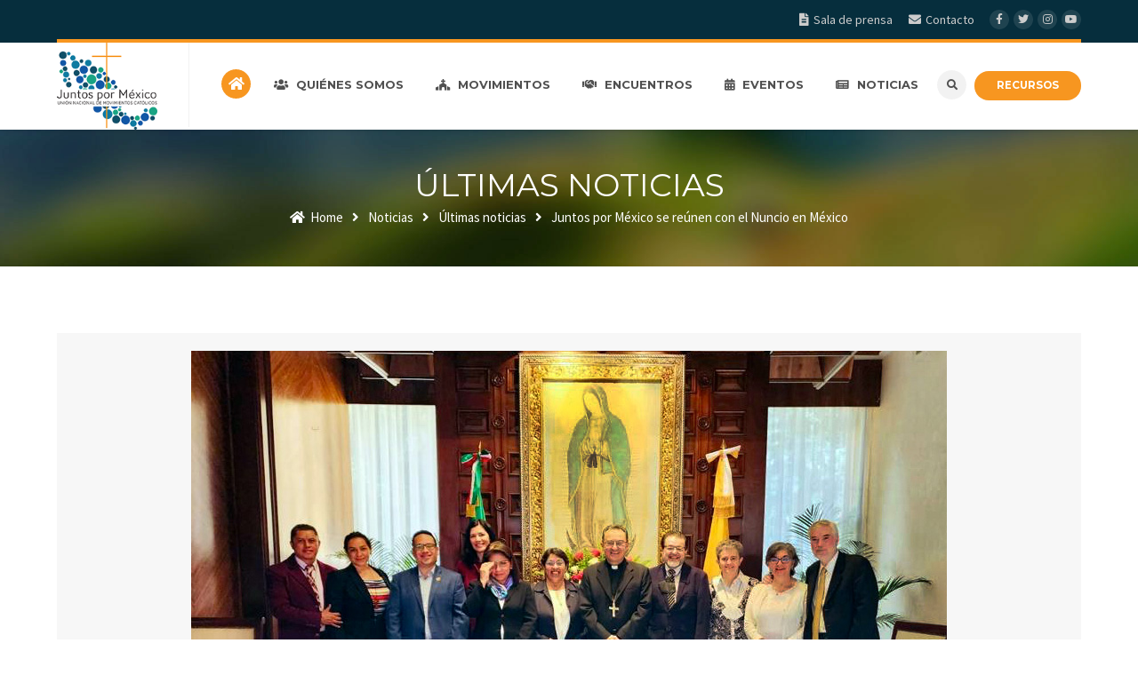

--- FILE ---
content_type: text/html; charset=UTF-8
request_url: https://juntospormexico.org.mx/noticias/juntos-por-mexico-se-reunen-con-el-nuncio-en-mexico/
body_size: 20140
content:
<!DOCTYPE html>
<html lang="es">
<head>
<meta name="viewport" content="width=device-width, initial-scale=1" />
<meta http-equiv="Content-Type" content="text/html; charset=UTF-8" />
<title>Juntos por México se reúnen con el Nuncio en México &#8211; Juntos por México</title>
<meta name='robots' content='max-image-preview:large' />
<link rel='dns-prefetch' href='//www.googletagmanager.com' />
<link rel='dns-prefetch' href='//fonts.googleapis.com' />
<link rel='dns-prefetch' href='//use.fontawesome.com' />
<link rel="alternate" type="application/rss+xml" title="Juntos por México &raquo; Feed" href="https://juntospormexico.org.mx/feed/" />
<link rel="alternate" type="application/rss+xml" title="Juntos por México &raquo; RSS de los comentarios" href="https://juntospormexico.org.mx/comments/feed/" />
<link rel="alternate" type="text/calendar" title="Juntos por México &raquo; iCal Feed" href="https://juntospormexico.org.mx/events/?ical=1" />
<link rel="alternate" title="oEmbed (JSON)" type="application/json+oembed" href="https://juntospormexico.org.mx/wp-json/oembed/1.0/embed?url=https%3A%2F%2Fjuntospormexico.org.mx%2Fnoticias%2Fjuntos-por-mexico-se-reunen-con-el-nuncio-en-mexico%2F" />
<link rel="alternate" title="oEmbed (XML)" type="text/xml+oembed" href="https://juntospormexico.org.mx/wp-json/oembed/1.0/embed?url=https%3A%2F%2Fjuntospormexico.org.mx%2Fnoticias%2Fjuntos-por-mexico-se-reunen-con-el-nuncio-en-mexico%2F&#038;format=xml" />
<style id='wp-img-auto-sizes-contain-inline-css' type='text/css'>
img:is([sizes=auto i],[sizes^="auto," i]){contain-intrinsic-size:3000px 1500px}
/*# sourceURL=wp-img-auto-sizes-contain-inline-css */
</style>
<style id='wp-emoji-styles-inline-css' type='text/css'>

	img.wp-smiley, img.emoji {
		display: inline !important;
		border: none !important;
		box-shadow: none !important;
		height: 1em !important;
		width: 1em !important;
		margin: 0 0.07em !important;
		vertical-align: -0.1em !important;
		background: none !important;
		padding: 0 !important;
	}
/*# sourceURL=wp-emoji-styles-inline-css */
</style>
<link rel='stylesheet' id='wp-block-library-css' href='https://juntospormexico.org.mx/wp-includes/css/dist/block-library/style.min.css?ver=6.9' type='text/css' media='all' />
<style id='global-styles-inline-css' type='text/css'>
:root{--wp--preset--aspect-ratio--square: 1;--wp--preset--aspect-ratio--4-3: 4/3;--wp--preset--aspect-ratio--3-4: 3/4;--wp--preset--aspect-ratio--3-2: 3/2;--wp--preset--aspect-ratio--2-3: 2/3;--wp--preset--aspect-ratio--16-9: 16/9;--wp--preset--aspect-ratio--9-16: 9/16;--wp--preset--color--black: #000000;--wp--preset--color--cyan-bluish-gray: #abb8c3;--wp--preset--color--white: #ffffff;--wp--preset--color--pale-pink: #f78da7;--wp--preset--color--vivid-red: #cf2e2e;--wp--preset--color--luminous-vivid-orange: #ff6900;--wp--preset--color--luminous-vivid-amber: #fcb900;--wp--preset--color--light-green-cyan: #7bdcb5;--wp--preset--color--vivid-green-cyan: #00d084;--wp--preset--color--pale-cyan-blue: #8ed1fc;--wp--preset--color--vivid-cyan-blue: #0693e3;--wp--preset--color--vivid-purple: #9b51e0;--wp--preset--gradient--vivid-cyan-blue-to-vivid-purple: linear-gradient(135deg,rgb(6,147,227) 0%,rgb(155,81,224) 100%);--wp--preset--gradient--light-green-cyan-to-vivid-green-cyan: linear-gradient(135deg,rgb(122,220,180) 0%,rgb(0,208,130) 100%);--wp--preset--gradient--luminous-vivid-amber-to-luminous-vivid-orange: linear-gradient(135deg,rgb(252,185,0) 0%,rgb(255,105,0) 100%);--wp--preset--gradient--luminous-vivid-orange-to-vivid-red: linear-gradient(135deg,rgb(255,105,0) 0%,rgb(207,46,46) 100%);--wp--preset--gradient--very-light-gray-to-cyan-bluish-gray: linear-gradient(135deg,rgb(238,238,238) 0%,rgb(169,184,195) 100%);--wp--preset--gradient--cool-to-warm-spectrum: linear-gradient(135deg,rgb(74,234,220) 0%,rgb(151,120,209) 20%,rgb(207,42,186) 40%,rgb(238,44,130) 60%,rgb(251,105,98) 80%,rgb(254,248,76) 100%);--wp--preset--gradient--blush-light-purple: linear-gradient(135deg,rgb(255,206,236) 0%,rgb(152,150,240) 100%);--wp--preset--gradient--blush-bordeaux: linear-gradient(135deg,rgb(254,205,165) 0%,rgb(254,45,45) 50%,rgb(107,0,62) 100%);--wp--preset--gradient--luminous-dusk: linear-gradient(135deg,rgb(255,203,112) 0%,rgb(199,81,192) 50%,rgb(65,88,208) 100%);--wp--preset--gradient--pale-ocean: linear-gradient(135deg,rgb(255,245,203) 0%,rgb(182,227,212) 50%,rgb(51,167,181) 100%);--wp--preset--gradient--electric-grass: linear-gradient(135deg,rgb(202,248,128) 0%,rgb(113,206,126) 100%);--wp--preset--gradient--midnight: linear-gradient(135deg,rgb(2,3,129) 0%,rgb(40,116,252) 100%);--wp--preset--font-size--small: 13px;--wp--preset--font-size--medium: 20px;--wp--preset--font-size--large: 36px;--wp--preset--font-size--x-large: 42px;--wp--preset--spacing--20: 0.44rem;--wp--preset--spacing--30: 0.67rem;--wp--preset--spacing--40: 1rem;--wp--preset--spacing--50: 1.5rem;--wp--preset--spacing--60: 2.25rem;--wp--preset--spacing--70: 3.38rem;--wp--preset--spacing--80: 5.06rem;--wp--preset--shadow--natural: 6px 6px 9px rgba(0, 0, 0, 0.2);--wp--preset--shadow--deep: 12px 12px 50px rgba(0, 0, 0, 0.4);--wp--preset--shadow--sharp: 6px 6px 0px rgba(0, 0, 0, 0.2);--wp--preset--shadow--outlined: 6px 6px 0px -3px rgb(255, 255, 255), 6px 6px rgb(0, 0, 0);--wp--preset--shadow--crisp: 6px 6px 0px rgb(0, 0, 0);}:where(.is-layout-flex){gap: 0.5em;}:where(.is-layout-grid){gap: 0.5em;}body .is-layout-flex{display: flex;}.is-layout-flex{flex-wrap: wrap;align-items: center;}.is-layout-flex > :is(*, div){margin: 0;}body .is-layout-grid{display: grid;}.is-layout-grid > :is(*, div){margin: 0;}:where(.wp-block-columns.is-layout-flex){gap: 2em;}:where(.wp-block-columns.is-layout-grid){gap: 2em;}:where(.wp-block-post-template.is-layout-flex){gap: 1.25em;}:where(.wp-block-post-template.is-layout-grid){gap: 1.25em;}.has-black-color{color: var(--wp--preset--color--black) !important;}.has-cyan-bluish-gray-color{color: var(--wp--preset--color--cyan-bluish-gray) !important;}.has-white-color{color: var(--wp--preset--color--white) !important;}.has-pale-pink-color{color: var(--wp--preset--color--pale-pink) !important;}.has-vivid-red-color{color: var(--wp--preset--color--vivid-red) !important;}.has-luminous-vivid-orange-color{color: var(--wp--preset--color--luminous-vivid-orange) !important;}.has-luminous-vivid-amber-color{color: var(--wp--preset--color--luminous-vivid-amber) !important;}.has-light-green-cyan-color{color: var(--wp--preset--color--light-green-cyan) !important;}.has-vivid-green-cyan-color{color: var(--wp--preset--color--vivid-green-cyan) !important;}.has-pale-cyan-blue-color{color: var(--wp--preset--color--pale-cyan-blue) !important;}.has-vivid-cyan-blue-color{color: var(--wp--preset--color--vivid-cyan-blue) !important;}.has-vivid-purple-color{color: var(--wp--preset--color--vivid-purple) !important;}.has-black-background-color{background-color: var(--wp--preset--color--black) !important;}.has-cyan-bluish-gray-background-color{background-color: var(--wp--preset--color--cyan-bluish-gray) !important;}.has-white-background-color{background-color: var(--wp--preset--color--white) !important;}.has-pale-pink-background-color{background-color: var(--wp--preset--color--pale-pink) !important;}.has-vivid-red-background-color{background-color: var(--wp--preset--color--vivid-red) !important;}.has-luminous-vivid-orange-background-color{background-color: var(--wp--preset--color--luminous-vivid-orange) !important;}.has-luminous-vivid-amber-background-color{background-color: var(--wp--preset--color--luminous-vivid-amber) !important;}.has-light-green-cyan-background-color{background-color: var(--wp--preset--color--light-green-cyan) !important;}.has-vivid-green-cyan-background-color{background-color: var(--wp--preset--color--vivid-green-cyan) !important;}.has-pale-cyan-blue-background-color{background-color: var(--wp--preset--color--pale-cyan-blue) !important;}.has-vivid-cyan-blue-background-color{background-color: var(--wp--preset--color--vivid-cyan-blue) !important;}.has-vivid-purple-background-color{background-color: var(--wp--preset--color--vivid-purple) !important;}.has-black-border-color{border-color: var(--wp--preset--color--black) !important;}.has-cyan-bluish-gray-border-color{border-color: var(--wp--preset--color--cyan-bluish-gray) !important;}.has-white-border-color{border-color: var(--wp--preset--color--white) !important;}.has-pale-pink-border-color{border-color: var(--wp--preset--color--pale-pink) !important;}.has-vivid-red-border-color{border-color: var(--wp--preset--color--vivid-red) !important;}.has-luminous-vivid-orange-border-color{border-color: var(--wp--preset--color--luminous-vivid-orange) !important;}.has-luminous-vivid-amber-border-color{border-color: var(--wp--preset--color--luminous-vivid-amber) !important;}.has-light-green-cyan-border-color{border-color: var(--wp--preset--color--light-green-cyan) !important;}.has-vivid-green-cyan-border-color{border-color: var(--wp--preset--color--vivid-green-cyan) !important;}.has-pale-cyan-blue-border-color{border-color: var(--wp--preset--color--pale-cyan-blue) !important;}.has-vivid-cyan-blue-border-color{border-color: var(--wp--preset--color--vivid-cyan-blue) !important;}.has-vivid-purple-border-color{border-color: var(--wp--preset--color--vivid-purple) !important;}.has-vivid-cyan-blue-to-vivid-purple-gradient-background{background: var(--wp--preset--gradient--vivid-cyan-blue-to-vivid-purple) !important;}.has-light-green-cyan-to-vivid-green-cyan-gradient-background{background: var(--wp--preset--gradient--light-green-cyan-to-vivid-green-cyan) !important;}.has-luminous-vivid-amber-to-luminous-vivid-orange-gradient-background{background: var(--wp--preset--gradient--luminous-vivid-amber-to-luminous-vivid-orange) !important;}.has-luminous-vivid-orange-to-vivid-red-gradient-background{background: var(--wp--preset--gradient--luminous-vivid-orange-to-vivid-red) !important;}.has-very-light-gray-to-cyan-bluish-gray-gradient-background{background: var(--wp--preset--gradient--very-light-gray-to-cyan-bluish-gray) !important;}.has-cool-to-warm-spectrum-gradient-background{background: var(--wp--preset--gradient--cool-to-warm-spectrum) !important;}.has-blush-light-purple-gradient-background{background: var(--wp--preset--gradient--blush-light-purple) !important;}.has-blush-bordeaux-gradient-background{background: var(--wp--preset--gradient--blush-bordeaux) !important;}.has-luminous-dusk-gradient-background{background: var(--wp--preset--gradient--luminous-dusk) !important;}.has-pale-ocean-gradient-background{background: var(--wp--preset--gradient--pale-ocean) !important;}.has-electric-grass-gradient-background{background: var(--wp--preset--gradient--electric-grass) !important;}.has-midnight-gradient-background{background: var(--wp--preset--gradient--midnight) !important;}.has-small-font-size{font-size: var(--wp--preset--font-size--small) !important;}.has-medium-font-size{font-size: var(--wp--preset--font-size--medium) !important;}.has-large-font-size{font-size: var(--wp--preset--font-size--large) !important;}.has-x-large-font-size{font-size: var(--wp--preset--font-size--x-large) !important;}
/*# sourceURL=global-styles-inline-css */
</style>

<style id='classic-theme-styles-inline-css' type='text/css'>
/*! This file is auto-generated */
.wp-block-button__link{color:#fff;background-color:#32373c;border-radius:9999px;box-shadow:none;text-decoration:none;padding:calc(.667em + 2px) calc(1.333em + 2px);font-size:1.125em}.wp-block-file__button{background:#32373c;color:#fff;text-decoration:none}
/*# sourceURL=/wp-includes/css/classic-themes.min.css */
</style>
<style id='font-awesome-svg-styles-default-inline-css' type='text/css'>
.svg-inline--fa {
  display: inline-block;
  height: 1em;
  overflow: visible;
  vertical-align: -.125em;
}
/*# sourceURL=font-awesome-svg-styles-default-inline-css */
</style>
<link rel='stylesheet' id='font-awesome-svg-styles-css' href='https://juntospormexico.org.mx/wp-content/uploads/font-awesome/v5.15.4/css/svg-with-js.css' type='text/css' media='all' />
<style id='font-awesome-svg-styles-inline-css' type='text/css'>
   .wp-block-font-awesome-icon svg::before,
   .wp-rich-text-font-awesome-icon svg::before {content: unset;}
/*# sourceURL=font-awesome-svg-styles-inline-css */
</style>
<link rel='stylesheet' id='contact-form-7-css' href='https://juntospormexico.org.mx/wp-content/plugins/contact-form-7/includes/css/styles.css?ver=6.1.4' type='text/css' media='all' />
<link rel='stylesheet' id='ecoworld-google-fonts-css' href='//fonts.googleapis.com/css?family=Source+Sans+Pro%3A400%2C400italic%2C700%2C700italic%7CMontserrat%3A700%7CMontserrat%3A400%7CMontserrat%3A700%7CMontserrat%3A700&#038;subset=latin%2Clatin-ext&#038;ver=1.34' type='text/css' media='all' />
<link rel='stylesheet' id='font-awesome-css' href='https://juntospormexico.org.mx/wp-content/themes/eco-world/fonts/font-awesome.css?ver=1.34' type='text/css' media='all' />
<link rel='stylesheet' id='ecoworld-global-css' href='https://juntospormexico.org.mx/wp-content/themes/eco-world/css/global.css?ver=1.34' type='text/css' media='all' />
<link rel='stylesheet' id='ecoworld-main-css' href='https://juntospormexico.org.mx/wp-content/themes/eco-world/style.css?ver=1.34' type='text/css' media='all' />
<link rel='stylesheet' id='ecoworld-layout-css' href='https://juntospormexico.org.mx/wp-content/themes/eco-world/css/layout.css?ver=1.34' type='text/css' media='all' />
<link rel='stylesheet' id='ecoworld-styling-css' href='https://juntospormexico.org.mx/wp-content/themes/eco-world/styling.css?ver=1.34' type='text/css' media='all' />
<link rel='stylesheet' id='ecoworld-responsive-css' href='https://juntospormexico.org.mx/wp-content/themes/eco-world/css/responsive.css?ver=1.34' type='text/css' media='all' />
<link rel='stylesheet' id='theme-custom-css' href='https://juntospormexico.org.mx/wp-content/themes/eco-world/custom.css?ver=1.34' type='text/css' media='all' />
<link rel='stylesheet' id='font-awesome-official-css' href='https://use.fontawesome.com/releases/v5.15.4/css/all.css' type='text/css' media='all' integrity="sha384-DyZ88mC6Up2uqS4h/KRgHuoeGwBcD4Ng9SiP4dIRy0EXTlnuz47vAwmeGwVChigm" crossorigin="anonymous" />
<link rel='stylesheet' id='npo-sites-shortcodes-css' href='https://juntospormexico.org.mx/wp-content/plugins/npo-sites-shortcodes/css/npo-sites-shortcodes.css?ver=1.15' type='text/css' media='all' />
<link rel='stylesheet' id='shortcodes-styling-css' href='https://juntospormexico.org.mx/wp-content/plugins/npo-sites-shortcodes/css/shortcodes-styling.css?ver=1.15' type='text/css' media='all' />
<link rel='stylesheet' id='ecoworld-plugin-fix-css' href='https://juntospormexico.org.mx/wp-content/themes/eco-world/css/plugin-fix.css?ver=6.9' type='text/css' media='all' />
<link rel='stylesheet' id='font-awesome-official-v4shim-css' href='https://use.fontawesome.com/releases/v5.15.4/css/v4-shims.css' type='text/css' media='all' integrity="sha384-Vq76wejb3QJM4nDatBa5rUOve+9gkegsjCebvV/9fvXlGWo4HCMR4cJZjjcF6Viv" crossorigin="anonymous" />
<style id='font-awesome-official-v4shim-inline-css' type='text/css'>
@font-face {
font-family: "FontAwesome";
font-display: block;
src: url("https://use.fontawesome.com/releases/v5.15.4/webfonts/fa-brands-400.eot"),
		url("https://use.fontawesome.com/releases/v5.15.4/webfonts/fa-brands-400.eot?#iefix") format("embedded-opentype"),
		url("https://use.fontawesome.com/releases/v5.15.4/webfonts/fa-brands-400.woff2") format("woff2"),
		url("https://use.fontawesome.com/releases/v5.15.4/webfonts/fa-brands-400.woff") format("woff"),
		url("https://use.fontawesome.com/releases/v5.15.4/webfonts/fa-brands-400.ttf") format("truetype"),
		url("https://use.fontawesome.com/releases/v5.15.4/webfonts/fa-brands-400.svg#fontawesome") format("svg");
}

@font-face {
font-family: "FontAwesome";
font-display: block;
src: url("https://use.fontawesome.com/releases/v5.15.4/webfonts/fa-solid-900.eot"),
		url("https://use.fontawesome.com/releases/v5.15.4/webfonts/fa-solid-900.eot?#iefix") format("embedded-opentype"),
		url("https://use.fontawesome.com/releases/v5.15.4/webfonts/fa-solid-900.woff2") format("woff2"),
		url("https://use.fontawesome.com/releases/v5.15.4/webfonts/fa-solid-900.woff") format("woff"),
		url("https://use.fontawesome.com/releases/v5.15.4/webfonts/fa-solid-900.ttf") format("truetype"),
		url("https://use.fontawesome.com/releases/v5.15.4/webfonts/fa-solid-900.svg#fontawesome") format("svg");
}

@font-face {
font-family: "FontAwesome";
font-display: block;
src: url("https://use.fontawesome.com/releases/v5.15.4/webfonts/fa-regular-400.eot"),
		url("https://use.fontawesome.com/releases/v5.15.4/webfonts/fa-regular-400.eot?#iefix") format("embedded-opentype"),
		url("https://use.fontawesome.com/releases/v5.15.4/webfonts/fa-regular-400.woff2") format("woff2"),
		url("https://use.fontawesome.com/releases/v5.15.4/webfonts/fa-regular-400.woff") format("woff"),
		url("https://use.fontawesome.com/releases/v5.15.4/webfonts/fa-regular-400.ttf") format("truetype"),
		url("https://use.fontawesome.com/releases/v5.15.4/webfonts/fa-regular-400.svg#fontawesome") format("svg");
unicode-range: U+F004-F005,U+F007,U+F017,U+F022,U+F024,U+F02E,U+F03E,U+F044,U+F057-F059,U+F06E,U+F070,U+F075,U+F07B-F07C,U+F080,U+F086,U+F089,U+F094,U+F09D,U+F0A0,U+F0A4-F0A7,U+F0C5,U+F0C7-F0C8,U+F0E0,U+F0EB,U+F0F3,U+F0F8,U+F0FE,U+F111,U+F118-F11A,U+F11C,U+F133,U+F144,U+F146,U+F14A,U+F14D-F14E,U+F150-F152,U+F15B-F15C,U+F164-F165,U+F185-F186,U+F191-F192,U+F1AD,U+F1C1-F1C9,U+F1CD,U+F1D8,U+F1E3,U+F1EA,U+F1F6,U+F1F9,U+F20A,U+F247-F249,U+F24D,U+F254-F25B,U+F25D,U+F267,U+F271-F274,U+F279,U+F28B,U+F28D,U+F2B5-F2B6,U+F2B9,U+F2BB,U+F2BD,U+F2C1-F2C2,U+F2D0,U+F2D2,U+F2DC,U+F2ED,U+F328,U+F358-F35B,U+F3A5,U+F3D1,U+F410,U+F4AD;
}
/*# sourceURL=font-awesome-official-v4shim-inline-css */
</style>
<script type="text/javascript" src="https://juntospormexico.org.mx/wp-includes/js/jquery/jquery.min.js?ver=3.7.1" id="jquery-core-js"></script>
<script type="text/javascript" src="https://juntospormexico.org.mx/wp-includes/js/jquery/jquery-migrate.min.js?ver=3.4.1" id="jquery-migrate-js"></script>

<!-- Google tag (gtag.js) snippet added by Site Kit -->
<!-- Fragmento de código de Google Analytics añadido por Site Kit -->
<script type="text/javascript" src="https://www.googletagmanager.com/gtag/js?id=GT-WKTHNBK" id="google_gtagjs-js" async></script>
<script type="text/javascript" id="google_gtagjs-js-after">
/* <![CDATA[ */
window.dataLayer = window.dataLayer || [];function gtag(){dataLayer.push(arguments);}
gtag("set","linker",{"domains":["juntospormexico.org.mx"]});
gtag("js", new Date());
gtag("set", "developer_id.dZTNiMT", true);
gtag("config", "GT-WKTHNBK");
//# sourceURL=google_gtagjs-js-after
/* ]]> */
</script>
<script></script><link rel="https://api.w.org/" href="https://juntospormexico.org.mx/wp-json/" /><link rel="alternate" title="JSON" type="application/json" href="https://juntospormexico.org.mx/wp-json/wp/v2/posts/2407" /><link rel="EditURI" type="application/rsd+xml" title="RSD" href="https://juntospormexico.org.mx/xmlrpc.php?rsd" />
<meta name="generator" content="WordPress 6.9" />
<link rel="canonical" href="https://juntospormexico.org.mx/noticias/juntos-por-mexico-se-reunen-con-el-nuncio-en-mexico/" />
<link rel='shortlink' href='https://juntospormexico.org.mx/?p=2407' />
<meta name="generator" content="Site Kit by Google 1.170.0" /><meta property="og:site_name" content="Juntos por México"/>
<meta property="og:image" content="https://juntospormexico.org.mx/wp-content/uploads/2022/11/Juntos-por-Mexico-se-reunen-con-el-Nuncio-en-Mexico.jpg"/>
<meta property="og:url" content="https://juntospormexico.org.mx/noticias/juntos-por-mexico-se-reunen-con-el-nuncio-en-mexico/"/>
<meta property="og:title" content="Juntos por México se reúnen con el Nuncio en México"/>
<meta property="og:description" content="El 28 de octubre la Coordinación Nacional de Juntos por México formada por Juan José Medeiros y Rocío Abascal del movimiento de los Focolares, Ismael González y Nelly Pérez de los Laicos Servidores de la Palabra y Fabiola Jiménez y Pablo Pérez de la Vega del Movimiento Regnum Christi, acudieron a la Nunciatura Apostólica para presentar al nuevo Nuncio en México el trabajo que realiza Juntos por México."/>
<meta property="og:type" content="article"/>
<meta name="tec-api-version" content="v1"><meta name="tec-api-origin" content="https://juntospormexico.org.mx"><link rel="alternate" href="https://juntospormexico.org.mx/wp-json/tribe/events/v1/" /><meta name="generator" content="Powered by WPBakery Page Builder - drag and drop page builder for WordPress."/>
<!-- Google Tag Manager -->
<script>(function(w,d,s,l,i){w[l]=w[l]||[];w[l].push({'gtm.start':
new Date().getTime(),event:'gtm.js'});var f=d.getElementsByTagName(s)[0],
j=d.createElement(s),dl=l!='dataLayer'?'&l='+l:'';j.async=true;j.src=
'https://www.googletagmanager.com/gtm.js?id='+i+dl;f.parentNode.insertBefore(j,f);
})(window,document,'script','dataLayer','GTM-MB943J3');</script>
<!-- End Google Tag Manager --><link rel="icon" href="https://juntospormexico.org.mx/wp-content/uploads/2022/03/cropped-favicon-32x32.png" sizes="32x32" />
<link rel="icon" href="https://juntospormexico.org.mx/wp-content/uploads/2022/03/cropped-favicon-192x192.png" sizes="192x192" />
<link rel="apple-touch-icon" href="https://juntospormexico.org.mx/wp-content/uploads/2022/03/cropped-favicon-180x180.png" />
<meta name="msapplication-TileImage" content="https://juntospormexico.org.mx/wp-content/uploads/2022/03/cropped-favicon-270x270.png" />
<script>function setREVStartSize(e){
			//window.requestAnimationFrame(function() {
				window.RSIW = window.RSIW===undefined ? window.innerWidth : window.RSIW;
				window.RSIH = window.RSIH===undefined ? window.innerHeight : window.RSIH;
				try {
					var pw = document.getElementById(e.c).parentNode.offsetWidth,
						newh;
					pw = pw===0 || isNaN(pw) || (e.l=="fullwidth" || e.layout=="fullwidth") ? window.RSIW : pw;
					e.tabw = e.tabw===undefined ? 0 : parseInt(e.tabw);
					e.thumbw = e.thumbw===undefined ? 0 : parseInt(e.thumbw);
					e.tabh = e.tabh===undefined ? 0 : parseInt(e.tabh);
					e.thumbh = e.thumbh===undefined ? 0 : parseInt(e.thumbh);
					e.tabhide = e.tabhide===undefined ? 0 : parseInt(e.tabhide);
					e.thumbhide = e.thumbhide===undefined ? 0 : parseInt(e.thumbhide);
					e.mh = e.mh===undefined || e.mh=="" || e.mh==="auto" ? 0 : parseInt(e.mh,0);
					if(e.layout==="fullscreen" || e.l==="fullscreen")
						newh = Math.max(e.mh,window.RSIH);
					else{
						e.gw = Array.isArray(e.gw) ? e.gw : [e.gw];
						for (var i in e.rl) if (e.gw[i]===undefined || e.gw[i]===0) e.gw[i] = e.gw[i-1];
						e.gh = e.el===undefined || e.el==="" || (Array.isArray(e.el) && e.el.length==0)? e.gh : e.el;
						e.gh = Array.isArray(e.gh) ? e.gh : [e.gh];
						for (var i in e.rl) if (e.gh[i]===undefined || e.gh[i]===0) e.gh[i] = e.gh[i-1];
											
						var nl = new Array(e.rl.length),
							ix = 0,
							sl;
						e.tabw = e.tabhide>=pw ? 0 : e.tabw;
						e.thumbw = e.thumbhide>=pw ? 0 : e.thumbw;
						e.tabh = e.tabhide>=pw ? 0 : e.tabh;
						e.thumbh = e.thumbhide>=pw ? 0 : e.thumbh;
						for (var i in e.rl) nl[i] = e.rl[i]<window.RSIW ? 0 : e.rl[i];
						sl = nl[0];
						for (var i in nl) if (sl>nl[i] && nl[i]>0) { sl = nl[i]; ix=i;}
						var m = pw>(e.gw[ix]+e.tabw+e.thumbw) ? 1 : (pw-(e.tabw+e.thumbw)) / (e.gw[ix]);
						newh =  (e.gh[ix] * m) + (e.tabh + e.thumbh);
					}
					var el = document.getElementById(e.c);
					if (el!==null && el) el.style.height = newh+"px";
					el = document.getElementById(e.c+"_wrapper");
					if (el!==null && el) {
						el.style.height = newh+"px";
						el.style.display = "block";
					}
				} catch(e){
					console.log("Failure at Presize of Slider:" + e)
				}
			//});
		  };</script>
		<style type="text/css" id="wp-custom-css">
			.ecoworld_header_donate_btn a {
  background: #f79620 !important;
  color: #ffffff;
}

/*

ul.ecoworld_top_nav > li:first-child > a > span > i.fa-home {
  background: #f6f6f6 !important;
}

#menu-demo-top-navigation li a span i.fa {color:#f79620;}
}

*/		</style>
		<noscript><style> .wpb_animate_when_almost_visible { opacity: 1; }</style></noscript><style id="ecoworld_customizer_css_output" type="text/css">body,.ecoworld_header_googlemap_info{font-family:Source Sans Pro;font-style:normal;font-weight:400;font-size:16px;line-height:30px;}p{font-size:16px;line-height:30px;}ul.ecoworld_top_nav > li,#ecoworld_mobi_nav ul li,.ecoworld_header_donate_btn a{font-family:Montserrat;font-style:normal;font-weight:700;}h1,h2,h3,h4,h5,h6,.ecoworld_header_googlemap_title,.swmsc_fancy_heading_text,.swmsc-heading-font,.swmsc-font-heading,.ecoworld-heading-font,.ecoworld-font-heading,.ecoworld_pf_only_title{font-family:Montserrat;font-style:normal;font-weight:700;}.ecoworld_site_content .sidebar .ecoworld_sidebar_ttl h3,.footer .ecoworld_footer_widget h3,.swmsc_widget_tabs .swmsc_wid_tabs li{font-family:Montserrat;font-style:normal;font-weight:700;}.ecoworld_site_content h1{font-size:40px;line-height:55px;}.ecoworld_site_content h2{font-size:33px;line-height:50px;}.ecoworld_site_content h3{font-size:29px;line-height:40px;}.ecoworld_site_content h4{font-size:25px;line-height:36px;}.ecoworld_site_content h5{font-size:22px;line-height:30px;}.ecoworld_site_content h6{font-size:19px;line-height:25px;}.ecoworld_container {max-width:1180px;width:90%;}.ecoworld_main_container.ecoworld_site_content{padding-top:75px;padding-bottom:75px;}.ecoworld_skin_text,.ecoworld_skin_text a,.ecoworld_site_content a.ecoworld_skin_text,.ecoworld_search_page_no_result_text form button.ecoworld_search_button:hover,.ecoworld_testimonials_style_two .ecoworld_testimonials_quote,.ecoworld_testimonials_style_two .ecoworld_testimonials_name_details span a:hover,.ecoworld_site_content blockquote:before,.ecoworld_site_content blockquote:after{color:#f79620;}.ecoworld_skin_bg,.ecoworld_skin_bg a,.ecoworld_site_content ul.events_h_menu li.current-menu-item a,.ecoworld_site_content ul.events_h_menu li a:hover,ul.ecoworld_h_menu li.ecoworld_m_active a:after,.ecoworld_site_content .ecoworld_post_tags a:hover{background:#f79620;color:#ffffff}.ecoworld_site_content ul.ecoworld_h_menu li.current-menu-item a,.ecoworld_skin_border,.ecoworld_loader span{border-color:#f79620;}.ecoworld_loader span{border-top-color:transparent;}.ecoworld_site_content,.ecoworld_testimonials_style_two .ecoworld_testimonials_name_details span a{color:#606060}.ecoworld_site_content a{color:#606060;}.ecoworld_site_content a:hover,ul.ecoworld_search_list li h4 a:hover{color:#000000;}.ecoworld_search_meta ul li a{color:#606060;}.ecoworld_global_grid_hover{background:#f79620;}.ecoworld_global_grid_hover span{color:#ffffff;}.ecoworld_global_grid_hover span:after,.ecoworld_global_grid_hover span:before{background:#ffffff;}.ecoworld_testimonials_name_details a,.ecoworld_pagination a,.ecoworld_next_prev_pagination a,.ecoworld_next_prev_pagination a,#comments .ecoworld-paginate-com a,.ecoworld_pagination_menu a,.ecoworld_search_page_no_result_text form button.ecoworld_search_button,input,select{color:#606060;}.ecoworld_pagination .page-numbers.current,.ecoworld_pagination a:hover,.ecoworld_next_prev_pagination a:hover,.ecoworld_next_prev_pagination a:hover,#comments .ecoworld-paginate-com a:hover,#comments .ecoworld-paginate-com span.page-numbers.current,.ecoworld_pagination_menu a:hover,.ecoworld_pagination_menu > span{color:#ffffff;background:#f79620;}.error404 .ecoworld_site_content,.error404 .ecoworld_site_content a{color:#333333;}a.ecoworld-active-sort,.ecoworld_filter_menu a:hover,.ecoworld_site_content ul.ecoworld_h_menu li.current-menu-item a{color:#262626;}a.ecoworld-active-sort:after{background:#f79620;}input[type="submit"],input[type="button"],input[type="reset"],a.button,button.button,button,.sidebar a.button,button[type="submit"]{color:#ffffff;background:#f79620;}input[type="submit"]:hover,input[type="button"]:hover,input[type="reset"]:hover,a.button:hover,button:hover,button.button:hover,.sidebar a.button:hover,button[type="submit"]:hover{color:#ffffff;background:#262626;}.ecoworld_cause_bar_in{background:#f79620;}.ecoworld_cause_whitebox_amount{color:#f79620;}.ecoworld_cause_grid_funded{color:#ffffff;background:#262626;}.ecoworld_event_list_date{color:#ffffff;background:#262626;}@media only screen and (min-width:980px){.ecoworld_custom_two_third{width:70.79803%;}#sidebar{width:26%;}}.ecoworld_topbar,.ecoworld_topbar a{font-size:14px;}.ecoworld_topbar{background:#062e3d;}.ecoworld_topbar,.ecoworld_topbar a{color:#cccccc;}.ecoworld_topnav_border,ul.ecoworld_top_nav > li.ecoworld_m_active > a > span:after{background:#f79620;}#ecoworld_Header:not(.sticky-on) ul.ecoworld_top_nav > li > a > span,#ecoworld_Header:not(.sticky-on) .ecoworld_header_search_icon {font-size:13px;text-transform:uppercase;}#ecoworld_Header.sticky-on ul.ecoworld_top_nav > li > a > span {font-size:13px;text-transform:uppercase;}ul.ecoworld_top_nav > li > a,.ecoworld_header_search_icon span i,#ecoworld_mobi_nav_btn,.mobile_search_icon i{color:#505050;}@media only screen and (min-width:768px){#ecoworld_Header:not(.sticky-on) ul.ecoworld_top_nav > li > a > span,#ecoworld_Header:not(.sticky-on) .ecoworld_header_search_icon{line-height:95px;}ul.ecoworld_top_nav > li > a{padding-right:36px;}ul.ecoworld_top_nav > li:last-child > a{padding-right:0}}ul.ecoworld_top_nav > li > a:hover,.ecoworld_header_search_icon span:hover i,ul.ecoworld_top_nav > li.ecoworld_m_active > a > span{color:#f7941d;}ul.ecoworld_top_nav > li.ecoworld_m_active > a > span:after{border-color:#262626;}ul.ecoworld_top_nav > li:first-child > a > span > i.fa-home,.ecoworld_header_search_icon span:hover i,.ecoworld_header_donate_btn a{background:#f79620;color:#ffffff;}.ecoworld_header_donate_btn a:hover{background:#262626;color:#ffffff;}ul.ecoworld_top_nav .sub-menu li a,#ecoworld_mobi_nav ul li{font-size:12px;text-transform:uppercase;}ul.ecoworld_top_nav li.ecoworld-mega-menu > ul{width:1180px;max-width:1180px;}ul.ecoworld_top_nav .sub-menu li a span,ul.ecoworld_top_nav .sub-menu li,ul.ecoworld_top_nav li.ecoworld-mega-menu ul li > a,ul.ecoworld_top_nav .sub-menu li.menu-item-has-children > a:after,ul.ecoworld_top_nav li.ecoworld-mega-menu .sub-menu li:hover a span,ul.ecoworld_top_nav li.ecoworld-mega-menu ul li .ecoworld_nav_p_meta span,#ecoworld_mobi_nav ul li a,#ecoworld_mobi_nav .ecoworld-mini-menu-arrow{color:#444444}ul.ecoworld_top_nav li ul li:hover a,ul.ecoworld_top_nav ul.sub-menu > li:hover > a > span,ul.ecoworld_top_nav ul.sub-menu > li.menu-item-has-children:hover > a:after,ul.ecoworld_top_nav li.ecoworld-mega-menu > ul.sub-menu ul.sub-menu li:hover > a span,ul.ecoworld_top_nav li.ecoworld-mega-menu ul li a:hover{color:#ffffff;}ul.ecoworld_top_nav > li > ul li,ul.ecoworld_top_nav ul,ul.ecoworld_top_nav ul.sub-menu li,ul.ecoworld_top_nav li.ecoworld-mega-menu > ul > li:hover,ul.ecoworld_top_nav li.ecoworld-mega-menu > ul{background:#ffffff;}ul.ecoworld_top_nav > li > ul,ul.ecoworld_top_nav > li.ecoworld-mega-menu > ul{border-color:#f79620;}.ecoworld_l_boxed ul.ecoworld_top_nav li.ecoworld-mega-menu > ul{width:1062px;max-width:1062px;}ul.ecoworld_top_nav li ul,ul.ecoworld_top_nav li.ecoworld-mega-menu > ul{border-color:#004da5;}ul.ecoworld_top_nav > li > ul li:hover,ul.ecoworld_top_nav .sub-menu li:hover,ul.ecoworld_top_nav li.ecoworld-mega-menu > ul li:hover > a:before{background:#004da5;}.ecoworld_searchbox_holder{background-color:#333333;color:#ffffff;background-image:url('');background-size:cover;}@media only screen and (min-width:768px){.ecoworld_overlay_search_box .ecoworld_search_form{font-size:30px;}}.ecoworld_overlay_search_box .ecoworld_search_button,.ecoworld_overlay_search_box .ecoworld_search_form_input,.ecoworld_overlay_search_box input:focus{color:#ffffff;}.ecoworld_overlay_search_box{border-bottom:1px solid #555555;}.ecoworld_overlay_search_box input{color:#ffffff;text-shadow:none;}.ecoworld_overlay_search_box input::-webkit-input-placeholder{color:#ffffff;opacity:.5;}.ecoworld_overlay_search_box input::-moz-placeholder{color:#ffffff;opacity:.5;}.ecoworld_overlay_search_box input::-ms-placeholder{color:#ffffff;opacity:.5;}.ecoworld_overlay_search_box input::placeholder{color:#ffffff ;opacity:.5;}#ecoworld_sub_header{padding-top:40px;padding-bottom:40px;}#ecoworld_sub_header{background-color:#0f4f68;background-image:url("https://juntospormexico.org.mx/wp-content/uploads/2022/03/header-default.jpg");background-position:center center;background-repeat:repeat;background-attachment:scroll;background-size:cover;}.ecoworld_sub_header_title,h1.ecoworld_sub_header_title{font-family:Montserrat;font-size:36px;text-transform:uppercase;color:#ffffff;font-weight:400;}.ecoworld_breadcrumbs,.ecoworld_breadcrumbs a{color:#ffffff;font-size:15px;text-transform:none;}ul.ecoworld_top_nav li.ecoworld-mega-menu > ul > li > a:first-child span,ul.ecoworld_top_nav li.ecoworld-mega-menu > ul > li:hover > a:first-child span{font-size:15px;color:#f79620;}ul.ecoworld_top_nav > li.ecoworld-mega-menu ul li{padding-top:3px;padding-bottom:3px;}@media only screen and (max-width:1000px){#ecoworld_mobi_nav{display:inline-block;}.ecoworld_main_nav > ul{display:none;}ul.ecoworld_top_nav > li > a > span > i{width:auto;display:inline-block;height:auto;margin-right:8px;}#ecoworld_mobi_nav #ecoworld_mobi_nav_btn{background:#f79620;color:#ffffff}.ecoworld_header_search_icon{float:left;margin-left:20px;}}@media only screen and (max-width:767px){.ecoworld_topbar_left{width:100%;}}.sidebar,.sidebar p{font-size:13px;}.sidebar,.widget_search #ecoworld_search_form button.ecoworld_search_button,.sidebar .widget_product_search #ecoworld_product_search_form button.ecoworld_search_button,#widget_search_form input[type="text"],.sidebar .swmsc_recent_posts_tiny_title a{color:#444444;}.sidebar .ecoworld_sidebar_ttl h3{color:#333333;}.ecoworld_site_content .sidebar .ecoworld_sidebar_ttl h3 span,.ecoworld_site_content .ecoworld_archives_content h4{font-size:14px;letter-spacing:0px;text-transform:uppercase;}.sidebar #wp-calendar caption{background:#f79620;}.sidebar #wp-calendar caption{color:#ffffff;}.sidebar .recent_posts_slider a,.sidebar a,.sidebar .tp_recent_tweets .twitter_time{color:#444444;}.sidebar ul li a:hover,.sidebar a:hover{color:#000000;}.sidebar p,.sidebar ul li,.sidebar ul li a,.sidebar .tagcloud a{font-size:13px;}.sidebar ul li,.sidebar .widget_search #ecoworld_search_form #s,.sidebar .widget_search #ecoworld_search_form input.button,.sidebar .widget_rss ul li,.sidebar .widget_meta ul li,.sidebar .widget_categories ul li,.sidebar .widget_pages ul li,.sidebar .widget_archive ul li,.sidebar .widget_recent_comments ul li,.sidebar .widget_recent_entries ul li,.sidebar .widget_nav_menu ul li,.sidebar .widget_meta ul li:before,.sidebar .tagcloud a,.sidebar .input-text,.sidebar input[type="text"],.sidebar input[type="password"],.sidebar input[type="email"],.sidebar input[type="number"],.sidebar input[type="url"],.sidebar input[type="tel"],.sidebar input[type="search"],.sidebar textarea,.sidebar select,.sidebar #wp-calendar thead th,.sidebar #wp-calendar caption,.sidebar #wp-calendar tbody td,.sidebar #wp-calendar tbody td:hover,.sidebar input[type="text"]:focus,.sidebar input[type="password"]:focus,.sidebar input[type="email"]:focus,.sidebar input[type="number"]:focus,.sidebar input[type="url"]:focus,.sidebar input[type="tel"]:focus,.sidebar input[type="search"]:focus,.sidebar textarea:focus,.sidebar .widget_search #ecoworld_search_form #s:focus{border-color:#e6e6e6;}.ecoworld_post_title h2,.ecoworld_post_title h2 a,.ecoworld_post_title h1,.ecoworld_blog_grid_content_box h3{color:#333333;font-size:18px;letter-spacing:-1px;text-transform:uppercase;font-style:normal;line-height:24px;}.ecoworld_post_title h2 a:hover{color:#1157a6;}.ecoworld_post_title h1{font-size:24px;letter-spacing:0px;line-height:40px;text-transform:uppercase;font-style:normal;}.ecoworld_blog_grid_author a,.ecoworld_blog_grid_author a:hover{color:#ffffff;}.ecoworld_blog_grid_divider span:after,.ecoworld_blog_grid_divider span:before{background:#262626;}.ecoworld_blog_grid_top_meta{background:#262626;color:#ffffff;}.ecoworld_blog_grid_top_meta .ecoworld_blog_grid_author{border-bottom:9px solid #262626;}.ecoworld_blog_grid_top_meta,.sidebar .tagcloud a:hover,.ecoworld_blog_grid_date{background:#f79620;color:#ffffff;}.ecoworld_pp_view_all span:hover,.ecoworld_pp_view_all span:hover i,.ecoworld_post_button a{background:#f79620;color:#ffffff;}h5.ecoworld_single_pg_titles,#comments h5.ecoworld_single_pg_titles,#respond h3.comment-reply-title{color:#333333;font-size:17px;letter-spacing:0px;text-transform:uppercase;font-style:normal;line-height:30px;}.ecoworld_about_author .ecoworld_single_pg_titles a{color:#333333;}.ecoworld_related_link a,.ecoworld_next_prev_box a,.comment_author a{color:#606060;}#comments .ecoworld_comment_reply a.comment-reply-link:hover,.ecoworld_related_link a:hover,.ecoworld_next_prev_box:hover a{color:#000000;}#respond input[type="submit"],.sidebar .tagcloud a:hover{background:#f79620;border-color:#f79620;}#comments .ecoworld_comment_reply a.comment-reply-link{color:#262626;}.ecoworld_post_button a:hover,#respond input[type="submit"]:hover,.ecoworld_blog_grid:hover .ecoworld_blog_grid_date{color:#ffffff;background:#262626;}.ecoworld_post_image span i,ul.ecoworld_search_list > li h5 a{color:#262626;}.ecoworld_post_single_pagination i,.ecoworld_blog_grid_bottom_meta i,.ecoworld_blog_post:not(.ecoworld_blog_grid) .ecoworld_post_category,.ecoworld_blog_post:not(.ecoworld_blog_grid) .ecoworld_post_category a,.ecoworld_blog_grid .ecoworld_post_category a:hover{color:#f79620;}@media only screen and (max-width:767px){#ecoworld-item-entries .ecoworld_post_title h2,#ecoworld-item-entries .ecoworld_post_title h2 a,#ecoworld-item-entries .ecoworld_post_title h1{font-size:17px;line-height:normal;margin-bottom:10px;}}.footer,.ecoworld_small_footer_holder{background-color:#262626;color:#999999;}.footer,.footer p{font-size:15px;}.footer ul li a,.footer .tagcloud a,.footer .recent_posts_slider_title p a,.footer .recent_posts_slider_title span a,.footer .wp-caption,.footer button.button,.footer .widget_product_search #ecoworld_product_search_form button.ecoworld_search_button{color:#999999;}.footer a{color:#999999;}.footer a:hover,.footer #wp-calendar tbody td a,.footer ul.menu > li ul li.current-menu-item > a,.footer .widget_nav_menu ul li.current-menu-item > a,.footer .widget_nav_menu ul li.current-menu-item:before,.footer .widget_categories ul li.current-cat > a,.footer .widget_categories ul li.current-cat:before,.footer .widget.woocommerce ul li.current-cat a,.footer .widget ul li a:hover,.footer .recent_posts_slider_title p a:hover,.footer .recent_posts_slider_title span a:hover,.footer a.twitter_time:hover{color:#ffffff;}.ecoworld_footer_widget h3 span:after,.ecoworld_footer_widget h3 span:before,.ecoworld_footer_menu ul{background:#1aa484;}.footer .widget_search #ecoworld_search_form input[type="text"]{color:#999999;text-shadow:none;}.footer .widget_search #ecoworld_search_form input[type="text"]::-webkit-input-placeholder{color:#999999;opacity:.5;}.footer .widget_search #ecoworld_search_form input[type="text"]::-moz-placeholder{color:#999999;opacity:.5;}.footer .widget_search #ecoworld_search_form input[type="text"]::-ms-placeholder{color:#999999;opacity:.5;}.footer .widget_search #ecoworld_search_form input[type="text"]::placeholder{color:#999999;opacity:.5;}.footer ul li,.footer #widget_search_form #searchform #s,.footer #widget_search_form #searchform input.button,.footer .widget_rss ul li,.footer .widget_meta ul li,.footer .widget_categories ul li,.footer .widget_pages ul li,.footer .widget_archive ul li,.footer .widget_recent_comments ul li,.footer .widget_recent_entries ul li,.footer .widget_nav_menu ul li,.footer .tagcloud a,.footer .ecoworld_wid_tabs_container,.footer .widget_nav_menu ul,.footer #ecoworld_product_search_form button.ecoworld_search_button i,.footer ul.product_list_widget li:last-child{border-color:#333333;}.footer .input-text,.footer input[type="text"],.footer input[type="password"],.footer input[type="email"],.footer input[type="number"],.footer input[type="url"],.footer input[type="tel"],.footer input[type="search"],.footer textarea,.footer select,.footer #wp-calendar thead th,.footer #wp-calendar caption,.footer #wp-calendar tbody td,.footer #wp-calendar tbody td:hover,.footer input[type="text"]:focus,.footer input[type="password"]:focus,.footer input[type="email"]:focus,.footer input[type="number"]:focus,.footer input[type="url"]:focus,.footer input[type="tel"]:focus,.footer input[type="search"]:focus,.footer textarea:focus,.footer #widget_search_form #searchform #s:focus{color:#999999;border-color:#333333;}.footer .ecoworld_footer_widget h3 span{font-size:15px;color:#d8d8d8;letter-spacing:0px;text-transform:uppercase;line-height:30px;}.footer .ecoworld_footer_widget,.footer .ecoworld_fb_subscribe_wid{margin-bottom:70px;}.footer .widget_meta ul li:before,.footer .widget_categories ul li:before,.footer .widget_pages ul li:before,.footer .widget_archive ul li:before,.footer .widget_recent_comments ul li:before,.footer .widget_recent_entries ul li:before,.footer .widget_nav_menu ul li:before,.footer .widget_product_categories ul li:before,.footer .archives-link ul li:before,.footer .widget_rss ul li:before,.footer .widget_search #ecoworld_search_form button.ecoworld_search_button{color:#999999;}.footer select{background:#222222 url(https://juntospormexico.org.mx/wp-content/themes/eco-world/images/select2.png) no-repeat center right;}.footer #wp-calendar thead th,.footer #wp-calendar caption,.footer #wp-calendar tbody td,.footer .tagcloud a:hover,.footer ul li.cat-item small,.footer .wp-caption,.footer a.button,.footer a.button:hover,.footer button.button{background:#222222}.footer,.footer p{line-height:30px;}.ecoworld_footer_copyright p{font-size:14px;}.ecoworld_footer_menu ul li a{color:#ffffff;font-size:14px;text-transform:uppercase;}.sidebar .swmsc_c_i_wid_contacts ul li i,.swmsc_class_table ul li span i,.swmsc_class_bottom_meta span i,.swmsc_testimonials_background_color_box.whitebg .swmsc_testimonials_quote,.swmsc_pt_price_amount,.featured_event_meta span i,.swmsc_rp_slider_content ul li i,.swmsc_tabs ul.tab-nav li a i,.ecoworld_site_content .ecoworld_event_list_text h4 a:hover,.swmsc_rp_boxed_full_content .swmsc_rp_boxed_full_content_title a:hover,.swmsc_rp_boxed_list_content .swmsc_rp_boxed_list_title a:hover,.swmsc_recent_post_large a.swmsc_recent_post_large_readmore{color:#f79620;}.swmsc_widget_tabs .swmsc_wid_tabs li.active,.swmsc_recent_post_large_meta:before,.swmsc_rp_slider_divider:before,.swmsc_rp_slider_date,span.swmsc_tws_client_name:before,span.swmsc_tws_client_name:after,.swmsc_global_grid_hover,.swmsc_rp_boxed_full_date:before,.swmsc_rp_boxed_list_date:before,.swmsc_testimonials_background_color_box.darkbg .swmsc_testimonials_content{background:#f79620;}.swmsc_team_members img,span.swmsc_tws_quote_icon,.swmsc_pullquote_left,.swmsc_pullquote_right{border-color:#f79620;}.swmsc_wid_tabs li.active:after{border-color:#f79620 transparent transparent transparent;}.swmsc_testimonials.darkbg .swmsc_testimonials_content:after{border-top-color:#f79620;}a.swmsc_button,button.swmsc_button,input.swmsc_button[type="submit"],.swmsc_recent_posts_square_date span.swmsc_recent_posts_square_d_year,.swmsc_horizontal_menu li a.active,.swmsc_horizontal_menu li.current_page_item a,.swmsc_rp_boxed_full_button a:hover,.pricing_button a.swmsc_ptc_button:hover,.special_plan .pricing_button a.swmsc_ptc_button,.special_plan .pricing_title,ul#give-donation-level-button-wrap li button.give-btn.give-default-level,button.give-btn.give-btn-modal,[id*=give-form].give-display-reveal button.give-btn-reveal.give-btn,.tp_recent_tweets ul li:before{background:#f79620;color:#ffffff;}.swmsc_recent_posts_slider_container .owl-nav .owl-prev:hover,.swmsc_recent_posts_slider_container .owl-nav .owl-next:hover,a.swmsc_rp_slider_button:hover,.swmsc_dropcap.dark,.swmsc_pt_button a:hover,.swmsc_toggle_box_title.ui-state-active,.swmsc_toggle_box_title_accordion.ui-state-active,.swmsc_button_div.ecoworld_button_hover a.swmsc_button.button_outline:hover,.swmsc_tabs ul.tab-nav li.active,.swmsc_recent_posts_large ul li:hover .swmsc_recent_posts_large_title{background:#f79620;border-color:#f79620;color:#ffffff;}.swmsc_widget_tabs .swmsc_wid_tabs li.active a,.swmsc_rp_slider_date span,.swmsc_tabs ul.tab-nav li.active a,.swmsc_tabs ul.tab-nav li.active a i,.swmsc_recent_posts_large ul li:hover .swmsc_recent_posts_large_title a,.swmsc_global_grid_hover span{color:#ffffff;}.swmsc_global_grid_hover span:after,.swmsc_global_grid_hover span:before{background:#ffffff;}.sidebar .swmsc_recent_posts_tiny_content p span,.swmsc_recent_post_large a.swmsc_recent_post_large_readmore:hover{color:#262626;}a.swmsc_button:hover,.special_plan .pricing_button a.swmsc_ptc_button:hover,button.give-btn.give-btn-modal:hover,[id*=give-form].give-display-reveal button.give-btn-reveal.give-btn:hover{color:#ffffff;background:#262626;}.swmsc_recent_post_large_date{border-color:#262626;}.steps_with_circle ol li span,.swmsc_sm_icons_sc ul li a,.swmsc_sm_icons_sc ul li a:hover,.swmsc_recent_posts_square_title a,.swmsc_recent_posts_square_date a,.swmsc_horizontal_menu li a,.swmsc_recent_posts_tiny_title a,.give-modal .mfp-inline-holder .mfp-content a{color:#606060}.swmsc_recent_posts_square_content a:hover,.swmsc_recent_posts_square_posts ul li .swmsc_recent_posts_square_grid_date a:hover{color:#000000;}.swmsc_container{max-width:1180px;width:90%;}.sidebar .swmsc_contact_info_menu ul li:after,.sidebar .swmsc_widget_events_title span{background:#444444;}.swmsc_class_grid_divider span:after,.swmsc_class_grid_divider span:before{background:#262626;}.swmsc_recent_post_large_date{background:#f79620;color:#ffffff;}.swmsc_class_top_meta .swmsc_class_trainer{background:#262626;color:#ffffff;border-color:#262626;}.footer .swmsc_recent_posts_tiny_content p span,.footer .swmsc_twitter_widget ul li:before,.footer .swmsc_c_i_wid_contacts ul li i{color:#1aa484;}.footer .swmsc_wid_tabs li.active:after{border-color:#1aa484 transparent transparent transparent;}.footer .swmsc_recent_posts_large_title{background:#222222}.footer .swmsc_widget_tabs .swmsc_wid_tabs li.active,.footer .tp_recent_tweets ul li:before{background:#1aa484}.footer .swmsc_recent_posts_large_title{border-color:#333333;}.footer .swmsc_widget_events_title span{background:#999999;}.footer .swmsc_contact_info_menu ul li:after{background:#999999;}.footer .swmsc_contact_info_widget{border-color:#262626}#tribe-events-footer ~ a.tribe-events-ical.tribe-events-button,#tribe-bar-views .tribe-bar-views-option.tribe-bar-active a,#tribe-bar-views ul.tribe-bar-views-list li a span:hover,#tribe-events .tribe-events-button,.tribe-events-button,.swmsc_events_style_one .swmsc_events_sc_skin_color,.swmsc_events_style_one .swmsc_events_sc_skin_color a,.swmsc_events_style_one .swm_events_list_title_all a:hover,.swmsc_events_style_two .swmsc_events_main_wrap:hover .swmsc_events_title a,.swmsc_events_style_three .swmsc_events_divider,.swmsc_events_style_three span.swmsc_view_all_events a,.swmsc_events_style_three .swmsc_events_box span.swmsc_events_list_title a:hover,.swmsc_events_style_four span.swmsc_upcoming_events,.swmsc_events_style_four .swmsc_events_box span.swmsc_events_list_title a:hover,.swmsc_events_style_four .swmsc_view_all_events a:hover,.swmsc_events_imgage_date,.swmsc_events_style_four .swmsc_event_counter_details ul li:before,.swmsc_events_style_four span.swmsc_event_counter_number{color:#f79620;}.swmsc_events_style_four .swmsc_event_counter_button a.swmsc_button{background:transparent;}.swmsc_events_style_three .swmsc_events_list{border-top-color:#f79620;}.tribe-events-calendar thead th,#tribe-bar-form .tribe-bar-filters .tribe-bar-submit input[type=submit],ul.tribe-events-sub-nav li a:hover,.ecoworld_te_single_meta ul li span.event_bar_icon,.ecoworld_single_box_title_icon,dd.ecoworld_te_boxtitle,.swmsc_events_style_two .swmsc_events_date_box,.swmsc_events_style_four .swmsc_events_list_divider,.swmsc_events_style_four .swmsc_event_counter_button a:hover{background:#f79620;color:#ffffff;}#tribe-bar-form .tribe-bar-filters .tribe-bar-submit input[type=submit]:hover,.swmsc_events_style_two .swmsc_events_price{background:#262626;color:#ffffff;}#tribe-events-content .tribe-events-tooltip h4,.tribe-events-notices,span.swmsc_tws_quote_icon,#tribe-events .tribe-events-button:hover,.tribe-events-button:hover{color:#262626;}.sidebar .tribe-events-list-widget ol li{border-color:#e6e6e6;}.footer .tribe-events-list-widget ol li{border-color:#333333;}@media only screen and (max-width:767px){#tribe-events-content .tribe-events-calendar .mobile-active:hover,#tribe-events-content .tribe-events-calendar td.tribe-events-othermonth.mobile-active,#tribe-events-content .tribe-events-calendar td.tribe-events-othermonth.mobile-active div[id*="tribe-events-daynum-"],#tribe-events-content .tribe-events-calendar td.tribe-events-othermonth.mobile-active div[id*="tribe-events-daynum-"] a,.tribe-events-calendar .mobile-active div[id*="tribe-events-daynum-"],.tribe-events-calendar .mobile-active div[id*="tribe-events-daynum-"] a,.tribe-events-calendar td.mobile-active,#tribe-events-content .tribe-events-calendar td.tribe-events-present.mobile-active:hover,.tribe-events-calendar td.tribe-events-present.mobile-active,.tribe-events-calendar td.tribe-events-present.mobile-active div[id*=tribe-events-daynum-],.tribe-events-calendar td.tribe-events-present.mobile-active div[id*=tribe-events-daynum-] a{background:#262626;color:#ffffff;}.tribe-events-calendar td.tribe-events-present div[id*="tribe-events-daynum-"],.tribe-events-calendar td.tribe-events-present div[id*="tribe-events-daynum-"] > a{background:transparent;color:#444;}}</style><link rel='stylesheet' id='rs-plugin-settings-css' href='//juntospormexico.org.mx/wp-content/plugins/revslider/sr6/assets/css/rs6.css?ver=6.7.25' type='text/css' media='all' />
<style id='rs-plugin-settings-inline-css' type='text/css'>
#rs-demo-id {}
/*# sourceURL=rs-plugin-settings-inline-css */
</style>
</head>
<body class="wp-singular post-template-default single single-post postid-2407 single-format-standard wp-theme-eco-world tribe-no-js ecoworld_no_boxed ecoworld_stickyOn pf_gallery_type_slideshow topbarOn wpb-js-composer js-comp-ver-8.7.2 vc_responsive">
<!-- Google Tag Manager (noscript) -->
<noscript><iframe src="https://www.googletagmanager.com/ns.html?id=GTM-MB943J3"
height="0" width="0" style="display:none;visibility:hidden"></iframe></noscript>
<!-- End Google Tag Manager (noscript) -->


<div class="ecoworld_searchbox_holder">
	<div class="ecoworld_searchbox_table">
		<div class="ecoworld_searchbox_close"><i class="fa fa-close"></i></div>
		<div class="ecoworld_searchbox_table_cell">
			<div class="ecoworld_container">
				<div class="ecoworld_overlay_search_box">
					<form method="get" action="https://juntospormexico.org.mx//" class="ecoworld_search_form" id="ecoworld_search_form">
				<div class="ecoworld_search_form_inner">
					<input type="text" placeholder="Escribe lo que buscas..." name="s" class="ecoworld_search_form_input" autocomplete="off" />
					<button type="submit" id="searchsubmit" class="ecoworld_search_button"><i class="fa fa-search"></i></button>
					<div class="clear"></div>
				</div>
			</form>				</div>
			</div>
		</div>
	</div>
</div>

	<div class="ecoworld_main_container ecoworld_topbar_main_container">
		<div class="ecoworld_topbar">
			<div class="ecoworld_container">
				<div class="ecoworld_topbar_content">

					<div class="left">
											</div>

					<div class="right">
						<ul id="ecoworld_tb_right" class="ecoworld_tb_right"><li id="menu-item-1882" class="menu-item menu-item-type-post_type menu-item-object-page menu-item-1882"><a href="https://juntospormexico.org.mx/sala-de-prensa/"><span><i class="fa fa-file-text"></i>Sala de prensa</span></a></li>
<li id="menu-item-2280" class="menu-item menu-item-type-post_type menu-item-object-page menu-item-2280"><a href="https://juntospormexico.org.mx/contacto/"><span><i class="fa fa-envelope"></i>Contacto</span></a></li>
</ul>													<ul class="ecoworld_topbar_socials">
												<li class="ecoworld_sm_ic"><a href="https://www.facebook.com/JuntosxMexico"  target="_blank"  title=""  ><i class="fa fa-facebook"></i></a></li>
								<li class="ecoworld_sm_ic"><a href="https://twitter.com/juntosxm"  target="_blank"  title=""  ><i class="fa fa-twitter"></i></a></li>
								<li class="ecoworld_sm_ic"><a href="https://www.instagram.com/juntosxm/"  target="_blank"  title=""  ><i class="fa fa-instagram"></i></a></li>
								<li class="ecoworld_sm_ic"><a href="https://www.youtube.com/c/JuntosPorMexico1"  target="_blank"  title=""  ><i class="fa fa-youtube"></i></a></li>
											</ul>
							<div class="clear"></div>
											</div>

					<div class="clear"></div>
				</div>
				<div class="clear"></div>
			</div>
		</div>
	</div>


<div class="ecoworld_containers_holder ">
	<div class="ecoworld_main_container ecoworld_header_main_container">

		<div class="ecoworld_header" id="ecoworld_header">

			<div id="ecoworld_Header">
				<div class="ecoworld_logo_menu_header" id="mainHeader">

					<div class="ecoworld_logo_menu_holder">

						<div class="ecoworld_container" data-max-width="1180" data-site-width="90" >

							<div class="ecoworld_topnav_border"></div>

							<div class="ecoworld_nav">
								
			<div class="ecoworld_logo">
				<div class="ecoworld_logo_img">
					<a href="https://juntospormexico.org.mx/" title="Juntos por México">
						<img class="ecoworld-std-logo" style="max-width:113px;" src="https://juntospormexico.org.mx/wp-content/uploads/2022/03/logo-juntos-por-mexico-normal.png" alt="Juntos por México" />
					</a>
				</div>

				
				<div class="clear"></div>
			</div>
		
								<div class="ecoworld_main_nav ecoworld_top_nav_highlight_tab">
									<ul id="menu-demo-top-navigation" class="ecoworld_top_nav"><li id="menu-item-1501" class="menu-item menu-item-type-custom menu-item-object-custom menu-item-home menu-item-1501"><a href="https://juntospormexico.org.mx/"><span><i class="fa fa-home"></i></span></a></li>
<li id="menu-item-1505" class="menu-item menu-item-type-post_type menu-item-object-page menu-item-has-children menu-item-1505"><a href="https://juntospormexico.org.mx/quienes-somos/"><span><i class="fa fa-users"></i> Quiénes somos</span></a>
<ul class="sub-menu">
	<li id="menu-item-1999" class="menu-item menu-item-type-post_type menu-item-object-page menu-item-1999"><a href="https://juntospormexico.org.mx/manifiesto/"><span><i class="fa fa-hand-paper"></i> Manifiesto</span></a></li>
	<li id="menu-item-2429" class="menu-item menu-item-type-post_type menu-item-object-page menu-item-2429"><a href="https://juntospormexico.org.mx/crisol/"><span><i class="fa fa-cross"></i>Crisol</span></a></li>
	<li id="menu-item-1907" class="menu-item menu-item-type-post_type menu-item-object-page menu-item-1907"><a href="https://juntospormexico.org.mx/directorio/"><span><i class="fa fa-address-book"></i> Directorio</span></a></li>
	<li id="menu-item-1906" class="menu-item menu-item-type-post_type menu-item-object-page menu-item-1906"><a href="https://juntospormexico.org.mx/alianzas/"><span><i class="fa fa-hands-helping"></i> Alianzas</span></a></li>
	<li id="menu-item-1905" class="menu-item menu-item-type-post_type menu-item-object-page menu-item-1905"><a href="https://juntospormexico.org.mx/voluntariado/"><span><i class="fa fa-hand-holding-heart"></i> Voluntariado</span></a></li>
	<li id="menu-item-1506" class="menu-item menu-item-type-post_type menu-item-object-page menu-item-1506"><a href="https://juntospormexico.org.mx/testimonios/"><span><i class="fa fa-quote-left"></i> Testimonios</span></a></li>
</ul>
</li>
<li id="menu-item-1910" class="menu-item menu-item-type-post_type menu-item-object-page menu-item-1910"><a href="https://juntospormexico.org.mx/movimientos/"><span><i class="fa fa-church"></i> Movimientos</span></a></li>
<li id="menu-item-1909" class="menu-item menu-item-type-post_type menu-item-object-page menu-item-1909"><a href="https://juntospormexico.org.mx/encuentros/"><span><i class="fa fa-handshake"></i> Encuentros</span></a></li>
<li id="menu-item-1509" class="menu-item menu-item-type-custom menu-item-object-custom menu-item-1509"><a href="https://juntospormexico.org.mx/events/"><span><i class="fa fa-calendar-alt"></i> Eventos</span></a></li>
<li id="menu-item-1510" class="menu-item menu-item-type-post_type menu-item-object-page current_page_parent menu-item-1510"><a href="https://juntospormexico.org.mx/noticias/"><span><i class="fa fa-newspaper"></i> Noticias</span></a></li>
</ul>										<div class="ecoworld_header_search_icon">

							 				
							 											 					<span class="ecoworld_h_search_icon"><i class="fa fa-search"></i></span>
							 				
							 											 					<span class="ecoworld_header_donate_btn"><a href="#">RECURSOS</a></span>
							 				
							 			</div>
									<div class="clear"></div>
								</div>

								<div id="ecoworld_mobi_nav">
									<div id="ecoworld_mobi_nav_btn"><span><i class="fa fa-bars"></i></span></div>
									<div class="clear"></div>
								</div>
								<div class="clear"></div>
							</div>
							<div class="clear"></div>
						</div>
					</div>

				</div>
			</div>

		</div> <!-- .ecoworld_header -->
		<div class="clear"></div>

						<div id="ecoworld_sub_header" class="ecoworld_sub_header">
					<div class="ecoworld_sub_header_bg"></div>
					<div class="ecoworld_container ecoworld_css_transition">

						<div class="ecoworld_sub_header_title">Últimas noticias</div><div class="clear"></div>								<div class="ecoworld_breadcrumbs_container">
									<div class="ecoworld_breadcrumbs"><a href="https://juntospormexico.org.mx/" title="Juntos por México" class="ecoworld-bc-trail-begin"><i class="fa fa-home"></i> Home</a> <span class="ecoworld_bc_sep"><i class="fa fa-angle-right"></i></span> <a href="https://juntospormexico.org.mx/category/noticias/" title="Noticias">Noticias</a> <span class="ecoworld_bc_sep"><i class="fa fa-angle-right"></i></span> <a href="#" title="Últimas noticias">Últimas noticias</a> <span class="ecoworld_bc_sep"><i class="fa fa-angle-right"></i></span> <span class="ecoworld-bc-trail-end">Juntos por México se reúnen con el Nuncio en México</span><div class="clear"></div></div>								</div>
								

					</div>
				</div> <!-- #ecoworld_sub_header -->
			
	</div>

	<div class="ecoworld_main_container ecoworld_site_content ecoworld_css_transition" >
	<div class="ecoworld_container ecoworld-layout-full-width ecoworld_post_sidebar_page" >
		<div class="ecoworld_column ecoworld_custom_two_third">
			<section>
				<div id="ecoworld-item-entries" class="ecoworld_row">

												<article class="post-entry ecoworld_blog_post ecoworld_no_pf_icon post-2407 post type-post status-publish format-standard has-post-thumbnail hentry category-noticias tag-juntos-por-mexico tag-mons-joseph-spiteri tag-regnum-christi-mexico" >
								<div class="ecoworld_column_gap">
									<div class="">
										<div class="ecoworld_post_content">
			<div class="ecoworld_post_image">
			<div class="ecoworld_post_format"><figure class=""><img width="850" height="520" src="https://juntospormexico.org.mx/wp-content/uploads/2022/11/Juntos-por-Mexico-se-reunen-con-el-Nuncio-en-Mexico.jpg" class="attachment-ecoworld-blog-full size-ecoworld-blog-full wp-post-image" alt="Juntos por México se reúnen con el Nuncio en México" decoding="async" srcset="https://juntospormexico.org.mx/wp-content/uploads/2022/11/Juntos-por-Mexico-se-reunen-con-el-Nuncio-en-Mexico.jpg 850w, https://juntospormexico.org.mx/wp-content/uploads/2022/11/Juntos-por-Mexico-se-reunen-con-el-Nuncio-en-Mexico-300x184.jpg 300w, https://juntospormexico.org.mx/wp-content/uploads/2022/11/Juntos-por-Mexico-se-reunen-con-el-Nuncio-en-Mexico-768x470.jpg 768w" sizes="(max-width: 850px) 100vw, 850px" /></figure><div class="clear"></div></div>
			
		</div>
	
	<div class="ecoworld_post_content_block">

		<div class="ecoworld_blog_whitebox_border"></div>
		<div class="ecoworld_post_title_meta">

			<div class="ecoworld_post_title"><h1>Juntos por México se reúnen con el Nuncio en México</h1></div>

			
				<div class="ecoworld_post_meta">
					<ul>

													<li><i class="fa fa-clock-o"></i>28 octubre, 2022</li>
						
													<li><i class="fa fa-user"></i><a href="https://juntospormexico.org.mx/author/juntosxmexico/">Juntos por México</a></li>
						
						
												<li><i class="fa fa-eye"></i>1371 Views</li>
						
													<li><i class="fa fa-heart-o"></i><a href="#" class="ecoworld-love " data-id="2407"><span><i class="fa fa-heart-o"></i><i class="fa fa-heart"></i></span><span class="label">0</span></a> Likes</li>
						
					</ul>
					<div class="clear"></div>
				</div>

			
			<div class="clear"></div>

		</div>

		<div class="ecoworld_post_text">
			
					<div class="ecoworld_post_category">

						<a href="https://juntospormexico.org.mx/category/noticias/" title="View all posts in Noticias" >Noticias</a>					</div>
					<div class="ecoworld_post_category_sep"><i class="fa fa-circle"></i><i class="fa fa-circle"></i><i class="fa fa-circle"></i></div>


			
			<div class="ecoworld_post_summary"><div class="ecoworld_post_summary_text"><p>El 28 de octubre la Coordinación Nacional de Juntos por México formada por Juan José Medeiros y Rocío Abascal del movimiento de los Focolares, Ismael González y Nelly Pérez de los Laicos Servidores de la Palabra y Fabiola Jiménez y Pablo Pérez de la Vega del Movimiento Regnum Christi, acudieron a la Nunciatura Apostólica para presentar al nuevo Nuncio en México el trabajo que realiza Juntos por México.</p>
<p>Joseph Spiteri fue nombrado Nuncio en México por el Papa Francisco el pasado 7 de julio de 2022 tras la salida de Mons. Franco Coppola quien se encuentra en el Líbano en su nueva misión diplomática.</p>
<p>A la reunión también asistieron los miembros del Consejo de Juntos por México, Francisco y Clari Bolivar de Familia Educadora en la Fe, Rebeca Vilchis de Acción Católica y Esther Grimaldi de Orden Franciscana Seglar.</p>
<p>Presentaron al Nuncio la misión de Juntos por México y se abrió el diálogo sobre la importancia de la unión de los diversos carismas destacando la esencia de cada movimiento inspirada por el Espíritu Santo. Asimismo, se conversó sobre los retos que existen en México como la desigualdad, la paz y la baja de católicos en algunos estados del sur de nuestro país.</p>
<p>La reunión duro cerca de una hora y también se plantearon los retos en la reciente reunión de la Organización de Estados Americanos (OEA) donde Juntos por México participó como invitado especial. En esta reunión se busca la defensa de la vida y de la familia en América.</p>
<p>Por último, se habló sobre el Tercer Encuentro de Juntos por México que será en diversas sedes del país de manera híbrida bajo un modelo adaptado después de la pandemia del COVID 19.</p>
<div class="clear"></div><div class="clear"></div></div></div><div class="clear"></div>
			
				
					<div class="ecoworld_post_bottom_meta">
													<div class="ecoworld_post_tags">
								<i class="fa fa-tags"></i><a href="https://juntospormexico.org.mx/tag/juntos-por-mexico/" rel="tag">Juntos por México</a><a href="https://juntospormexico.org.mx/tag/mons-joseph-spiteri/" rel="tag">Mons. Joseph Spiteri</a><a href="https://juntospormexico.org.mx/tag/regnum-christi-mexico/" rel="tag">Regnum Christi México</a>							</div>
						
						<div class="ecoworld_post_share_links ecoworld-share-id-box-2407"><ul class="ecoworld_post_share_icons_list"><li class="s_twitter"><a href="http://twitter.com/share?text=Juntos+por+M%C3%A9xico+se+re%C3%BAnen+con+el+Nuncio+en+M%C3%A9xico&amp;url=https%3A%2F%2Fjuntospormexico.org.mx%2Fnoticias%2Fjuntos-por-mexico-se-reunen-con-el-nuncio-en-mexico%2F" target="_blank" title="Share on Twitter" class="ecoworld_tooltip"><i class="fa fa-twitter"></i></a></li><li class="s_facebook"><a href="http://www.facebook.com/share.php?u=https%3A%2F%2Fjuntospormexico.org.mx%2Fnoticias%2Fjuntos-por-mexico-se-reunen-con-el-nuncio-en-mexico%2F&amp;t=Juntos+por+M%C3%A9xico+se+re%C3%BAnen+con+el+Nuncio+en+M%C3%A9xico" target="_blank" title="Share on Facebook" class="ecoworld_tooltip"><i class="fa fa-facebook"></i></a></li><li class="s_pinterest"><a href="http://pinterest.com/pin/create/button/?url=https%3A%2F%2Fjuntospormexico.org.mx%2Fnoticias%2Fjuntos-por-mexico-se-reunen-con-el-nuncio-en-mexico%2F&amp;media=https://juntospormexico.org.mx/wp-content/uploads/2022/11/Juntos-por-Mexico-se-reunen-con-el-Nuncio-en-Mexico.jpg&amp;description=El+28+de+octubre+la+Coordinaci%C3%B3n+Nacional+de+Juntos+por+M%C3%A9xico+formada+por+Juan+Jos%C3%A9+Medeiros+y+Roc%C3%ADo+Abascal+del+mo" target="_blank" title="Share on Pinterest" class="ecoworld_tooltip"><i class="fa fa-pinterest"></i></a></li><li class="s_linkedin"><a title="Share on LinkedIn" rel="external" href="http://www.linkedin.com/shareArticle?mini=true&amp;url=https%3A%2F%2Fjuntospormexico.org.mx%2Fnoticias%2Fjuntos-por-mexico-se-reunen-con-el-nuncio-en-mexico%2F&amp;title=Juntos+por+M%C3%A9xico+se+re%C3%BAnen+con+el+Nuncio+en+M%C3%A9xico&amp;summary=El+28+de+octubre+la+Coordinaci%C3%B3n+Nacional+de+Juntos+por+M%C3%A9xico+formada+por+Juan+Jos%C3%A9+Medeiros+y+Roc%C3%ADo+Abascal+del+mo&amp;source=https://juntospormexico.org.mx/" target="_blank" class="ecoworld_tooltip"><i class="fa fa-linkedin"></i></a></li><li class="s_tumblr"><a title="Share on Tumblr" rel="external" href="http://www.tumblr.com/share/link?url=https%3A%2F%2Fjuntospormexico.org.mx%2Fnoticias%2Fjuntos-por-mexico-se-reunen-con-el-nuncio-en-mexico%2F&amp;name=Juntos+por+M%C3%A9xico+se+re%C3%BAnen+con+el+Nuncio+en+M%C3%A9xico&amp;description=El+28+de+octubre+la+Coordinaci%C3%B3n+Nacional+de+Juntos+por+M%C3%A9xico+formada+por+Juan+Jos%C3%A9+Medeiros+y+Roc%C3%ADo+Abascal+del+mo" target="_blank" class="ecoworld_tooltip"><i class="fa fa-tumblr"></i></a></li></ul><div class="clear"></div></div>												 <div class="clear"></div>
					</div>

					<div class="clear"></div>

					
			
			
		</div>

		<div class="clear"></div>

	</div>	<!-- .ecoworld_post_content_block -->

</div> <!-- .ecoworld_post_content -->

<div class="clear"></div>																		</div>
								</div>
								<div class="clear"></div>

							</article>

							

				</div>
			</section>

			
<div class="ecoworld_post_single_pagination ecoworld_post_inner_bg">

			<div class="ecoworld_pp_prev ecoworld_next_prev_box">
			<a href="https://juntospormexico.org.mx/noticias/ix-asamblea-juntos-por-mexico-la-paz-la-construimos-todos-laicos-unidos-constructores-de-paz/">
				<div class="ecoworld_pp_arrow">
					<i class="fa fa-angle-left"></i>
				</div>
				<div class="ecoworld_pp_link">
					<span class="ecoworld_pp_link_title">IX Asamblea Juntos por México: La paz la construimos todos &#8220;Laicos unidos constructores de paz&#8221;</span>
				</div>
			</a>
		</div>
	
	<div class="ecoworld_pp_view_all">
		<a href="#"  ><span title="View All" class="ecoworld_tooltip"><i class="fa fa-list-ul"></i></span></a>
	</div>

			<div class="ecoworld_pp_next ecoworld_next_prev_box">
			<a href="https://juntospormexico.org.mx/noticias/juntos-por-mexico-participa-en-el-dia-del-laico-2022/">
				<div class="ecoworld_pp_arrow">
					<i class="fa fa-angle-right"></i>
				</div>
				<div class="ecoworld_pp_link">
					<span class="ecoworld_pp_link_title">Juntos por México participa en el día del Laico 2022</span>			
				</div>
			</a>
		</div>			
	
	<div class="clear"></div>
	</div>


			<div class="ecoworld_single_section">
					
	<div class="ecoworld_related_posts_wrap ecoworld_content_wrap ecoworld_post_inner_bg">	
		<div class="ecoworld_related_posts ecoworld_content_border">
			<h5 class="ecoworld_single_pg_titles"><span>Related Posts</span></h5>
			<ul>
										<li>	
															<div class="ecoworld_related_post_img">	
									<a href="https://juntospormexico.org.mx/noticias/concluye-la-xii-asamblea-de-juntos-por-mexico-llama-a-ser-puentes-de-dialogo-y-caridad/"><img width="500" height="344" src="https://juntospormexico.org.mx/wp-content/uploads/2025/10/Concluye-la-XII-Asamblea-de-Juntos-por-Mexico-llama-a-ser-puentes-de-dialogo-y-caridad-500x344.webp" class="attachment-ecoworld-related-posts size-ecoworld-related-posts wp-post-image" alt="Concluye la XII Asamblea de Juntos por México: llama a ser puentes de diálogo y caridad" decoding="async" loading="lazy" srcset="https://juntospormexico.org.mx/wp-content/uploads/2025/10/Concluye-la-XII-Asamblea-de-Juntos-por-Mexico-llama-a-ser-puentes-de-dialogo-y-caridad-500x344.webp 500w, https://juntospormexico.org.mx/wp-content/uploads/2025/10/Concluye-la-XII-Asamblea-de-Juntos-por-Mexico-llama-a-ser-puentes-de-dialogo-y-caridad-670x460.webp 670w" sizes="auto, (max-width: 500px) 100vw, 500px" /></a>
								</div>
															
							<div class="ecoworld_related_post_text">								
								<span class="ecoworld_related_link"><a href="https://juntospormexico.org.mx/noticias/concluye-la-xii-asamblea-de-juntos-por-mexico-llama-a-ser-puentes-de-dialogo-y-caridad/">Concluye la XII Asamblea de Juntos por México: llama a ser puentes de diálogo y caridad</a></span>
								<span class="ecoworld_related_date"> 13 octubre, 2025</span>
							</div>
						</li>
												<li>	
															<div class="ecoworld_related_post_img">	
									<a href="https://juntospormexico.org.mx/noticias/nueva-coordinacion-nacional-en-juntos-por-mexico/"><img width="500" height="344" src="https://juntospormexico.org.mx/wp-content/uploads/2025/07/Nueva-Coordinacion-Nacional-en-Juntos-por-Mexico-500x344.jpg" class="attachment-ecoworld-related-posts size-ecoworld-related-posts wp-post-image" alt="Nueva Coordinación Nacional en Juntos por México" decoding="async" loading="lazy" srcset="https://juntospormexico.org.mx/wp-content/uploads/2025/07/Nueva-Coordinacion-Nacional-en-Juntos-por-Mexico-500x344.jpg 500w, https://juntospormexico.org.mx/wp-content/uploads/2025/07/Nueva-Coordinacion-Nacional-en-Juntos-por-Mexico-670x460.jpg 670w" sizes="auto, (max-width: 500px) 100vw, 500px" /></a>
								</div>
															
							<div class="ecoworld_related_post_text">								
								<span class="ecoworld_related_link"><a href="https://juntospormexico.org.mx/noticias/nueva-coordinacion-nacional-en-juntos-por-mexico/">Nueva Coordinación Nacional en Juntos por México</a></span>
								<span class="ecoworld_related_date"> 10 julio, 2025</span>
							</div>
						</li>
												<li>	
															<div class="ecoworld_related_post_img">	
									<a href="https://juntospormexico.org.mx/noticias/juntos-por-mexico-realiza-cuarto-encuentro-en-el-marco-del-congreso-internacional-de-las-familias-2025-en-merida/"><img width="500" height="344" src="https://juntospormexico.org.mx/wp-content/uploads/2025/03/Juntos-por-Mexico-realiza-cuarto-encuentro-en-el-marco-del-Congreso-Internacional-de-las-Familias-2025-en-Merida-500x344.jpg" class="attachment-ecoworld-related-posts size-ecoworld-related-posts wp-post-image" alt="Juntos por México realiza cuarto encuentro en el marco del Congreso Internacional de las Familias 2025 en Mérida" decoding="async" loading="lazy" srcset="https://juntospormexico.org.mx/wp-content/uploads/2025/03/Juntos-por-Mexico-realiza-cuarto-encuentro-en-el-marco-del-Congreso-Internacional-de-las-Familias-2025-en-Merida-500x344.jpg 500w, https://juntospormexico.org.mx/wp-content/uploads/2025/03/Juntos-por-Mexico-realiza-cuarto-encuentro-en-el-marco-del-Congreso-Internacional-de-las-Familias-2025-en-Merida-670x460.jpg 670w" sizes="auto, (max-width: 500px) 100vw, 500px" /></a>
								</div>
															
							<div class="ecoworld_related_post_text">								
								<span class="ecoworld_related_link"><a href="https://juntospormexico.org.mx/noticias/juntos-por-mexico-realiza-cuarto-encuentro-en-el-marco-del-congreso-internacional-de-las-familias-2025-en-merida/">Juntos por México realiza cuarto encuentro en el marco del Congreso Internacional de las Familias 2025 en Mérida</a></span>
								<span class="ecoworld_related_date"> 19 marzo, 2025</span>
							</div>
						</li>
									</ul>
			<div class="clear"></div>
		</div>
	</div>
		


<!-- Blog Responses Start -->

<!-- Blog Responses End -->

<div class="clear"></div>



<div class="clear"></div>
			</div>

			<div class="clear"></div>
		</div>

		
	</div>

		<div class="clear"></div>

	</div> <!-- .ecoworld_main_container -->

</div> <!-- .ecoworld_containers_holder -->


<div class="ecoworld_main_container fwidget_container">

	<footer class="footer ecoworld_css_transition" id="footer">

		<div class="ecoworld_footer_menu">

			<div class="ecoworld_container">
				<ul id="footer_menu" class="footer_menu"><li id="menu-item-1516" class="menu-item menu-item-type-custom menu-item-object-custom menu-item-home menu-item-1516"><a href="https://juntospormexico.org.mx/">Página principal</a></li>
<li id="menu-item-1854" class="menu-item menu-item-type-post_type menu-item-object-page menu-item-1854"><a href="https://juntospormexico.org.mx/aviso-de-privacidad/">Aviso de privacidad</a></li>
</ul>			</div>

		</div>

		<div class="ecoworld_container">

			<div class="ecoworld_large_footer ecoworld_row"><div class='ecoworld_column ecoworld_column3'><div class="ecoworld_column_gap"><div id="swmsc_recent_events_wid-1" class="widget widget_swmsc_recent_events_wid"><div class="ecoworld_footer_widget"><div class="ecoworld_widget_content"><h3><span>Próximos Eventos</span></h3><div class="clear"></div><div class="swmsc_widget_events"><ul></ul></div><div class="clear"></div><div class="clear"></div></div></div></div></div></div><div class='ecoworld_column ecoworld_column3'><div class="ecoworld_column_gap"><div id="tag_cloud-2" class="widget widget_tag_cloud"><div class="ecoworld_footer_widget"><div class="ecoworld_widget_content"><h3><span>Contenido por temas</span></h3><div class="clear"></div><div class="tagcloud"><a href="https://juntospormexico.org.mx/tag/accion-catolica-mexicana/" class="tag-cloud-link tag-link-53 tag-link-position-1" style="font-size: 13px;">Acción Católica Mexicana</a>
<a href="https://juntospormexico.org.mx/tag/arquidiocesis-de-mexico/" class="tag-cloud-link tag-link-54 tag-link-position-2" style="font-size: 13px;">Arquidiócesis de México</a>
<a href="https://juntospormexico.org.mx/tag/asamblea-anual/" class="tag-cloud-link tag-link-46 tag-link-position-3" style="font-size: 13px;">Asamblea Anual</a>
<a href="https://juntospormexico.org.mx/tag/asamblea-anual-ordinaria/" class="tag-cloud-link tag-link-64 tag-link-position-4" style="font-size: 13px;">Asamblea Anual Ordinaria</a>
<a href="https://juntospormexico.org.mx/tag/asamblea-de-juntos-por-mexico/" class="tag-cloud-link tag-link-60 tag-link-position-5" style="font-size: 13px;">Asamblea de Juntos por México</a>
<a href="https://juntospormexico.org.mx/tag/cifam-congreso-internacional-de-las-familias/" class="tag-cloud-link tag-link-65 tag-link-position-6" style="font-size: 13px;">CIFAM (Congreso Internacional de las Familias)</a>
<a href="https://juntospormexico.org.mx/tag/conferencia-del-episcopado-mexicano/" class="tag-cloud-link tag-link-43 tag-link-position-7" style="font-size: 13px;">Conferencia del Episcopado Mexicano</a>
<a href="https://juntospormexico.org.mx/tag/congreso-mundial-de-las-familias/" class="tag-cloud-link tag-link-58 tag-link-position-8" style="font-size: 13px;">Congreso Mundial de las Familias</a>
<a href="https://juntospormexico.org.mx/tag/coordinacion-nacional/" class="tag-cloud-link tag-link-66 tag-link-position-9" style="font-size: 13px;">Coordinación Nacional</a>
<a href="https://juntospormexico.org.mx/tag/dimension-de-laicos-delai/" class="tag-cloud-link tag-link-62 tag-link-position-10" style="font-size: 13px;">Dimensión de Laicos (DELAI)</a>
<a href="https://juntospormexico.org.mx/tag/encuentro-nacional/" class="tag-cloud-link tag-link-63 tag-link-position-11" style="font-size: 13px;">Encuentro Nacional</a>
<a href="https://juntospormexico.org.mx/tag/familias-catolicas/" class="tag-cloud-link tag-link-47 tag-link-position-12" style="font-size: 13px;">Familias Católicas</a>
<a href="https://juntospormexico.org.mx/tag/iglesia-catolica/" class="tag-cloud-link tag-link-48 tag-link-position-13" style="font-size: 13px;">Iglesia Católica</a>
<a href="https://juntospormexico.org.mx/tag/imdosoc/" class="tag-cloud-link tag-link-41 tag-link-position-14" style="font-size: 13px;">IMDOSOC</a>
<a href="https://juntospormexico.org.mx/tag/juntos-por-mexico/" class="tag-cloud-link tag-link-36 tag-link-position-15" style="font-size: 13px;">Juntos por México</a>
<a href="https://juntospormexico.org.mx/tag/laicos-servidores-de-la-palabra/" class="tag-cloud-link tag-link-51 tag-link-position-16" style="font-size: 13px;">Laicos Servidores de la Palabra</a>
<a href="https://juntospormexico.org.mx/tag/marcha-por-la-vida/" class="tag-cloud-link tag-link-37 tag-link-position-17" style="font-size: 13px;">Marcha por la Vida</a>
<a href="https://juntospormexico.org.mx/tag/mons-carlos-aguiar-retes/" class="tag-cloud-link tag-link-40 tag-link-position-18" style="font-size: 13px;">Mons. Carlos Aguiar Retes</a>
<a href="https://juntospormexico.org.mx/tag/mons-joseph-spiteri/" class="tag-cloud-link tag-link-61 tag-link-position-19" style="font-size: 13px;">Mons. Joseph Spiteri</a>
<a href="https://juntospormexico.org.mx/tag/movimiento-de-los-focolares/" class="tag-cloud-link tag-link-52 tag-link-position-20" style="font-size: 13px;">Movimiento de los Focolares</a>
<a href="https://juntospormexico.org.mx/tag/obispos/" class="tag-cloud-link tag-link-56 tag-link-position-21" style="font-size: 13px;">Obispos</a>
<a href="https://juntospormexico.org.mx/tag/ompe-obras-misionales-pontificio-episcopales/" class="tag-cloud-link tag-link-67 tag-link-position-22" style="font-size: 13px;">OMPE (Obras Misionales Pontificio Episcopales)</a>
<a href="https://juntospormexico.org.mx/tag/papa-francisco/" class="tag-cloud-link tag-link-45 tag-link-position-23" style="font-size: 13px;">Papa Francisco</a>
<a href="https://juntospormexico.org.mx/tag/pontificio-instituto-juan-pablo-ii/" class="tag-cloud-link tag-link-57 tag-link-position-24" style="font-size: 13px;">Pontificio Instituto Juan Pablo II</a>
<a href="https://juntospormexico.org.mx/tag/regnum-christi-mexico/" class="tag-cloud-link tag-link-50 tag-link-position-25" style="font-size: 13px;">Regnum Christi México</a>
<a href="https://juntospormexico.org.mx/tag/santa-sede/" class="tag-cloud-link tag-link-55 tag-link-position-26" style="font-size: 13px;">Santa Sede</a>
<a href="https://juntospormexico.org.mx/tag/signis-mexico/" class="tag-cloud-link tag-link-59 tag-link-position-27" style="font-size: 13px;">SIGNIS México</a>
<a href="https://juntospormexico.org.mx/tag/unidos-por-la-vida/" class="tag-cloud-link tag-link-38 tag-link-position-28" style="font-size: 13px;">Unidos por la Vida</a>
<a href="https://juntospormexico.org.mx/tag/vaticano/" class="tag-cloud-link tag-link-44 tag-link-position-29" style="font-size: 13px;">Vaticano</a></div>
<div class="clear"></div></div></div></div></div></div><div class='ecoworld_column ecoworld_column3'><div class="ecoworld_column_gap"><div id="swmsc_recent_posts_wid-4" class="widget widget_swmsc_recent_posts_wid"><div class="ecoworld_footer_widget"><div class="ecoworld_widget_content"><h3><span>Últimas Noticias</span></h3><div class="clear"></div><div class="swmsc_recent_posts_tiny"><ul>				<li>
											<a href="https://juntospormexico.org.mx/noticias/concluye-la-xii-asamblea-de-juntos-por-mexico-llama-a-ser-puentes-de-dialogo-y-caridad/" title="Concluye la XII Asamblea de Juntos por México: llama a ser puentes de diálogo y caridad" class="swmsc_recent_posts_tiny_img"> 
							<img width="90" height="90" src="https://juntospormexico.org.mx/wp-content/uploads/2025/10/Concluye-la-XII-Asamblea-de-Juntos-por-Mexico-llama-a-ser-puentes-de-dialogo-y-caridad-90x90.webp" class="attachment-swmsc-recent-post-tiny size-swmsc-recent-post-tiny wp-post-image" alt="Concluye la XII Asamblea de Juntos por México: llama a ser puentes de diálogo y caridad" decoding="async" loading="lazy" srcset="https://juntospormexico.org.mx/wp-content/uploads/2025/10/Concluye-la-XII-Asamblea-de-Juntos-por-Mexico-llama-a-ser-puentes-de-dialogo-y-caridad-90x90.webp 90w, https://juntospormexico.org.mx/wp-content/uploads/2025/10/Concluye-la-XII-Asamblea-de-Juntos-por-Mexico-llama-a-ser-puentes-de-dialogo-y-caridad-150x150.webp 150w" sizes="auto, (max-width: 90px) 100vw, 90px" />						</a>
						
					<div class="swmsc_recent_posts_tiny_content">				
						<div class="swmsc_recent_posts_tiny_title"><a href="https://juntospormexico.org.mx/noticias/concluye-la-xii-asamblea-de-juntos-por-mexico-llama-a-ser-puentes-de-dialogo-y-caridad/">Concluye la XII Asamblea de Juntos por M</a></div>	
						<p><span><i class="fa fa-clock-o"></i>Oct 13, 2025</span><span><i class="fa fa-comments-o"></i>0</span></p>
					</div>
					
					<div class="clear"></div>
				</li>			
				
								<li>
											<a href="https://juntospormexico.org.mx/noticias/nueva-coordinacion-nacional-en-juntos-por-mexico/" title="Nueva Coordinación Nacional en Juntos por México" class="swmsc_recent_posts_tiny_img"> 
							<img width="90" height="90" src="https://juntospormexico.org.mx/wp-content/uploads/2025/07/Nueva-Coordinacion-Nacional-en-Juntos-por-Mexico-90x90.jpg" class="attachment-swmsc-recent-post-tiny size-swmsc-recent-post-tiny wp-post-image" alt="Nueva Coordinación Nacional en Juntos por México" decoding="async" loading="lazy" srcset="https://juntospormexico.org.mx/wp-content/uploads/2025/07/Nueva-Coordinacion-Nacional-en-Juntos-por-Mexico-90x90.jpg 90w, https://juntospormexico.org.mx/wp-content/uploads/2025/07/Nueva-Coordinacion-Nacional-en-Juntos-por-Mexico-150x150.jpg 150w" sizes="auto, (max-width: 90px) 100vw, 90px" />						</a>
						
					<div class="swmsc_recent_posts_tiny_content">				
						<div class="swmsc_recent_posts_tiny_title"><a href="https://juntospormexico.org.mx/noticias/nueva-coordinacion-nacional-en-juntos-por-mexico/">Nueva Coordinación Nacional en Juntos p</a></div>	
						<p><span><i class="fa fa-clock-o"></i>Jul 10, 2025</span><span><i class="fa fa-comments-o"></i>0</span></p>
					</div>
					
					<div class="clear"></div>
				</li>			
				
								<li>
											<a href="https://juntospormexico.org.mx/noticias/juntos-por-mexico-realiza-cuarto-encuentro-en-el-marco-del-congreso-internacional-de-las-familias-2025-en-merida/" title="Juntos por México realiza cuarto encuentro en el marco del Congreso Internacional de las Familias 2025 en Mérida" class="swmsc_recent_posts_tiny_img"> 
							<img width="90" height="90" src="https://juntospormexico.org.mx/wp-content/uploads/2025/03/Juntos-por-Mexico-realiza-cuarto-encuentro-en-el-marco-del-Congreso-Internacional-de-las-Familias-2025-en-Merida-90x90.jpg" class="attachment-swmsc-recent-post-tiny size-swmsc-recent-post-tiny wp-post-image" alt="Juntos por México realiza cuarto encuentro en el marco del Congreso Internacional de las Familias 2025 en Mérida" decoding="async" loading="lazy" srcset="https://juntospormexico.org.mx/wp-content/uploads/2025/03/Juntos-por-Mexico-realiza-cuarto-encuentro-en-el-marco-del-Congreso-Internacional-de-las-Familias-2025-en-Merida-90x90.jpg 90w, https://juntospormexico.org.mx/wp-content/uploads/2025/03/Juntos-por-Mexico-realiza-cuarto-encuentro-en-el-marco-del-Congreso-Internacional-de-las-Familias-2025-en-Merida-150x150.jpg 150w" sizes="auto, (max-width: 90px) 100vw, 90px" />						</a>
						
					<div class="swmsc_recent_posts_tiny_content">				
						<div class="swmsc_recent_posts_tiny_title"><a href="https://juntospormexico.org.mx/noticias/juntos-por-mexico-realiza-cuarto-encuentro-en-el-marco-del-congreso-internacional-de-las-familias-2025-en-merida/">Juntos por México realiza cuarto encuen</a></div>	
						<p><span><i class="fa fa-clock-o"></i>Mar 19, 2025</span><span><i class="fa fa-comments-o"></i>0</span></p>
					</div>
					
					<div class="clear"></div>
				</li>			
				
				</ul></div><div class="clear"></div><div class="clear"></div></div></div></div></div></div><div class="clear"></div></div>
		</div>
		<div class="clear"></div>

		<div class="ecoworld_small_footer">
			<div class="ecoworld_container">
				<div class="ecoworld_small_footer_holder">

											<ul class="ecoworld_small_footer_sm_icons left">
											<li class="ecoworld_sm_ic"><a href="https://www.facebook.com/JuntosxMexico"  target="_blank"  title=""  ><i class="fa fa-facebook"></i></a></li>
								<li class="ecoworld_sm_ic"><a href="https://twitter.com/juntosxm"  target="_blank"  title=""  ><i class="fa fa-twitter"></i></a></li>
								<li class="ecoworld_sm_ic"><a href="https://www.instagram.com/juntosxm/"  target="_blank"  title=""  ><i class="fa fa-instagram"></i></a></li>
								<li class="ecoworld_sm_ic"><a href="https://www.youtube.com/c/JuntosPorMexico1"  target="_blank"  title=""  ><i class="fa fa-youtube"></i></a></li>
										</ul>
					 						<a id="ecoworld_go_top_scroll_btn"><i class="fa fa-angle-up"></i></a> 						<div class="ecoworld_footer_copyright right">								<p>© Juntos por México 2022. Derechos reservados.</p>
															<div class="clear"></div>
						</div>
					<div class="clear"></div>

				</div>

				<div class="clear"></div>

			</div>
		</div>

	</footer>

</div>


		<script>
			window.RS_MODULES = window.RS_MODULES || {};
			window.RS_MODULES.modules = window.RS_MODULES.modules || {};
			window.RS_MODULES.waiting = window.RS_MODULES.waiting || [];
			window.RS_MODULES.defered = true;
			window.RS_MODULES.moduleWaiting = window.RS_MODULES.moduleWaiting || {};
			window.RS_MODULES.type = 'compiled';
		</script>
		<script type="speculationrules">
{"prefetch":[{"source":"document","where":{"and":[{"href_matches":"/*"},{"not":{"href_matches":["/wp-*.php","/wp-admin/*","/wp-content/uploads/*","/wp-content/*","/wp-content/plugins/*","/wp-content/themes/eco-world/*","/*\\?(.+)"]}},{"not":{"selector_matches":"a[rel~=\"nofollow\"]"}},{"not":{"selector_matches":".no-prefetch, .no-prefetch a"}}]},"eagerness":"conservative"}]}
</script>
		<script>
		( function ( body ) {
			'use strict';
			body.className = body.className.replace( /\btribe-no-js\b/, 'tribe-js' );
		} )( document.body );
		</script>
		<script> /* <![CDATA[ */var tribe_l10n_datatables = {"aria":{"sort_ascending":": activate to sort column ascending","sort_descending":": activate to sort column descending"},"length_menu":"Show _MENU_ entries","empty_table":"No data available in table","info":"Showing _START_ to _END_ of _TOTAL_ entries","info_empty":"Showing 0 to 0 of 0 entries","info_filtered":"(filtered from _MAX_ total entries)","zero_records":"No matching records found","search":"Search:","all_selected_text":"All items on this page were selected. ","select_all_link":"Select all pages","clear_selection":"Clear Selection.","pagination":{"all":"All","next":"Next","previous":"Previous"},"select":{"rows":{"0":"","_":": Selected %d rows","1":": Selected 1 row"}},"datepicker":{"dayNames":["domingo","lunes","martes","mi\u00e9rcoles","jueves","viernes","s\u00e1bado"],"dayNamesShort":["dom","lun","mar","mi\u00e9","jue","vie","s\u00e1b"],"dayNamesMin":["D","L","M","X","J","V","S"],"monthNames":["enero","febrero","marzo","abril","mayo","junio","julio","agosto","septiembre","octubre","noviembre","diciembre"],"monthNamesShort":["enero","febrero","marzo","abril","mayo","junio","julio","agosto","septiembre","octubre","noviembre","diciembre"],"monthNamesMin":["Ene","Feb","Mar","Abr","May","Jun","Jul","Ago","Sep","Oct","Nov","Dic"],"nextText":"Next","prevText":"Prev","currentText":"Today","closeText":"Done","today":"Today","clear":"Clear"}};/* ]]> */ </script><script type="text/javascript" src="https://juntospormexico.org.mx/wp-content/plugins/the-events-calendar/common/build/js/user-agent.js?ver=da75d0bdea6dde3898df" id="tec-user-agent-js"></script>
<script type="text/javascript" src="https://juntospormexico.org.mx/wp-includes/js/dist/hooks.min.js?ver=dd5603f07f9220ed27f1" id="wp-hooks-js"></script>
<script type="text/javascript" src="https://juntospormexico.org.mx/wp-includes/js/dist/i18n.min.js?ver=c26c3dc7bed366793375" id="wp-i18n-js"></script>
<script type="text/javascript" id="wp-i18n-js-after">
/* <![CDATA[ */
wp.i18n.setLocaleData( { 'text direction\u0004ltr': [ 'ltr' ] } );
//# sourceURL=wp-i18n-js-after
/* ]]> */
</script>
<script type="text/javascript" src="https://juntospormexico.org.mx/wp-content/plugins/contact-form-7/includes/swv/js/index.js?ver=6.1.4" id="swv-js"></script>
<script type="text/javascript" id="contact-form-7-js-translations">
/* <![CDATA[ */
( function( domain, translations ) {
	var localeData = translations.locale_data[ domain ] || translations.locale_data.messages;
	localeData[""].domain = domain;
	wp.i18n.setLocaleData( localeData, domain );
} )( "contact-form-7", {"translation-revision-date":"2025-10-15 14:20:18+0000","generator":"GlotPress\/4.0.2","domain":"messages","locale_data":{"messages":{"":{"domain":"messages","plural-forms":"nplurals=2; plural=n != 1;","lang":"es_MX"},"This contact form is placed in the wrong place.":["Este formulario de contacto est\u00e1 situado en el lugar incorrecto."],"Error:":["Error:"]}},"comment":{"reference":"includes\/js\/index.js"}} );
//# sourceURL=contact-form-7-js-translations
/* ]]> */
</script>
<script type="text/javascript" id="contact-form-7-js-before">
/* <![CDATA[ */
var wpcf7 = {
    "api": {
        "root": "https:\/\/juntospormexico.org.mx\/wp-json\/",
        "namespace": "contact-form-7\/v1"
    }
};
//# sourceURL=contact-form-7-js-before
/* ]]> */
</script>
<script type="text/javascript" src="https://juntospormexico.org.mx/wp-content/plugins/contact-form-7/includes/js/index.js?ver=6.1.4" id="contact-form-7-js"></script>
<script type="text/javascript" src="//juntospormexico.org.mx/wp-content/plugins/revslider/sr6/assets/js/rbtools.min.js?ver=6.7.25" defer async id="tp-tools-js"></script>
<script type="text/javascript" src="//juntospormexico.org.mx/wp-content/plugins/revslider/sr6/assets/js/rs6.min.js?ver=6.7.25" defer async id="revmin-js"></script>
<script type="text/javascript" src="https://juntospormexico.org.mx/wp-includes/js/jquery/ui/effect.min.js?ver=1.13.3" id="jquery-effects-core-js"></script>
<script type="text/javascript" src="https://juntospormexico.org.mx/wp-includes/js/jquery/ui/effect-blind.min.js?ver=1.13.3" id="jquery-effects-blind-js"></script>
<script type="text/javascript" src="https://juntospormexico.org.mx/wp-content/themes/eco-world/assets/js/plugins.js?ver=1.34" id="ecoworld-theme-plugins-js"></script>
<script type="text/javascript" id="ecoworld-theme-settings-js-extra">
/* <![CDATA[ */
var ecoworld_get_ajax_full_url = {"ajaxurl":"https://juntospormexico.org.mx/wp-admin/admin-ajax.php"};
//# sourceURL=ecoworld-theme-settings-js-extra
/* ]]> */
</script>
<script type="text/javascript" src="https://juntospormexico.org.mx/wp-content/themes/eco-world/assets/js/theme-settings.js?ver=1.34" id="ecoworld-theme-settings-js"></script>
<script type="text/javascript" src="https://juntospormexico.org.mx/wp-content/themes/eco-world/assets/js/header.js?ver=1.34" id="ecoworld-header-settings-js"></script>
<script type="text/javascript" src="https://juntospormexico.org.mx/wp-includes/js/jquery/ui/effect-fade.min.js?ver=1.13.3" id="jquery-effects-fade-js"></script>
<script type="text/javascript" src="https://juntospormexico.org.mx/wp-includes/js/jquery/ui/core.min.js?ver=1.13.3" id="jquery-ui-core-js"></script>
<script type="text/javascript" src="https://juntospormexico.org.mx/wp-includes/js/jquery/ui/accordion.min.js?ver=1.13.3" id="jquery-ui-accordion-js"></script>
<script type="text/javascript" src="https://juntospormexico.org.mx/wp-content/plugins/npo-sites-shortcodes/js/shortcodes-plugins.js?ver=1.15" id="shortcodes-plugins-js"></script>
<script type="text/javascript" src="https://juntospormexico.org.mx/wp-content/plugins/npo-sites-shortcodes/js/custom-scripts.js?ver=1.15" id="custom-scripts-js"></script>
<script id="wp-emoji-settings" type="application/json">
{"baseUrl":"https://s.w.org/images/core/emoji/17.0.2/72x72/","ext":".png","svgUrl":"https://s.w.org/images/core/emoji/17.0.2/svg/","svgExt":".svg","source":{"concatemoji":"https://juntospormexico.org.mx/wp-includes/js/wp-emoji-release.min.js?ver=6.9"}}
</script>
<script type="module">
/* <![CDATA[ */
/*! This file is auto-generated */
const a=JSON.parse(document.getElementById("wp-emoji-settings").textContent),o=(window._wpemojiSettings=a,"wpEmojiSettingsSupports"),s=["flag","emoji"];function i(e){try{var t={supportTests:e,timestamp:(new Date).valueOf()};sessionStorage.setItem(o,JSON.stringify(t))}catch(e){}}function c(e,t,n){e.clearRect(0,0,e.canvas.width,e.canvas.height),e.fillText(t,0,0);t=new Uint32Array(e.getImageData(0,0,e.canvas.width,e.canvas.height).data);e.clearRect(0,0,e.canvas.width,e.canvas.height),e.fillText(n,0,0);const a=new Uint32Array(e.getImageData(0,0,e.canvas.width,e.canvas.height).data);return t.every((e,t)=>e===a[t])}function p(e,t){e.clearRect(0,0,e.canvas.width,e.canvas.height),e.fillText(t,0,0);var n=e.getImageData(16,16,1,1);for(let e=0;e<n.data.length;e++)if(0!==n.data[e])return!1;return!0}function u(e,t,n,a){switch(t){case"flag":return n(e,"\ud83c\udff3\ufe0f\u200d\u26a7\ufe0f","\ud83c\udff3\ufe0f\u200b\u26a7\ufe0f")?!1:!n(e,"\ud83c\udde8\ud83c\uddf6","\ud83c\udde8\u200b\ud83c\uddf6")&&!n(e,"\ud83c\udff4\udb40\udc67\udb40\udc62\udb40\udc65\udb40\udc6e\udb40\udc67\udb40\udc7f","\ud83c\udff4\u200b\udb40\udc67\u200b\udb40\udc62\u200b\udb40\udc65\u200b\udb40\udc6e\u200b\udb40\udc67\u200b\udb40\udc7f");case"emoji":return!a(e,"\ud83e\u1fac8")}return!1}function f(e,t,n,a){let r;const o=(r="undefined"!=typeof WorkerGlobalScope&&self instanceof WorkerGlobalScope?new OffscreenCanvas(300,150):document.createElement("canvas")).getContext("2d",{willReadFrequently:!0}),s=(o.textBaseline="top",o.font="600 32px Arial",{});return e.forEach(e=>{s[e]=t(o,e,n,a)}),s}function r(e){var t=document.createElement("script");t.src=e,t.defer=!0,document.head.appendChild(t)}a.supports={everything:!0,everythingExceptFlag:!0},new Promise(t=>{let n=function(){try{var e=JSON.parse(sessionStorage.getItem(o));if("object"==typeof e&&"number"==typeof e.timestamp&&(new Date).valueOf()<e.timestamp+604800&&"object"==typeof e.supportTests)return e.supportTests}catch(e){}return null}();if(!n){if("undefined"!=typeof Worker&&"undefined"!=typeof OffscreenCanvas&&"undefined"!=typeof URL&&URL.createObjectURL&&"undefined"!=typeof Blob)try{var e="postMessage("+f.toString()+"("+[JSON.stringify(s),u.toString(),c.toString(),p.toString()].join(",")+"));",a=new Blob([e],{type:"text/javascript"});const r=new Worker(URL.createObjectURL(a),{name:"wpTestEmojiSupports"});return void(r.onmessage=e=>{i(n=e.data),r.terminate(),t(n)})}catch(e){}i(n=f(s,u,c,p))}t(n)}).then(e=>{for(const n in e)a.supports[n]=e[n],a.supports.everything=a.supports.everything&&a.supports[n],"flag"!==n&&(a.supports.everythingExceptFlag=a.supports.everythingExceptFlag&&a.supports[n]);var t;a.supports.everythingExceptFlag=a.supports.everythingExceptFlag&&!a.supports.flag,a.supports.everything||((t=a.source||{}).concatemoji?r(t.concatemoji):t.wpemoji&&t.twemoji&&(r(t.twemoji),r(t.wpemoji)))});
//# sourceURL=https://juntospormexico.org.mx/wp-includes/js/wp-emoji-loader.min.js
/* ]]> */
</script>
<script></script>
</body>
</html>

--- FILE ---
content_type: text/css
request_url: https://juntospormexico.org.mx/wp-content/themes/eco-world/style.css?ver=1.34
body_size: 311
content:
/*
Theme Name: Eco World
Theme URI: http://themeforest.net/user/Softwebmedia/portfolio
Author: Soft Web Media
Text Domain: eco-world
Domain Path: /languages
Author URI: http://themeforest.net/user/Softwebmedia
Description: A premium WordPress responsive theme by Soft Web Media
Version: 1.34
License: GNU General Public License version 3.0
License URI: http://www.gnu.org/licenses/gpl-3.0.html
Tags: editor-style, featured-images, post-formats, sticky-post, threaded-comments, translation-ready
*/



/*

All Custom CSS are added in theme's "css" folder.
If you want to do any custom changes then use child theme's "child-theme-style.css" or you can use main theme's custom.css

 */

--- FILE ---
content_type: text/plain
request_url: https://www.google-analytics.com/j/collect?v=1&_v=j102&a=32982046&t=pageview&_s=1&dl=https%3A%2F%2Fjuntospormexico.org.mx%2Fnoticias%2Fjuntos-por-mexico-se-reunen-con-el-nuncio-en-mexico%2F&ul=en-us%40posix&dt=Juntos%20por%20M%C3%A9xico%20se%20re%C3%BAnen%20con%20el%20Nuncio%20en%20M%C3%A9xico%20%E2%80%93%20Juntos%20por%20M%C3%A9xico&sr=1280x720&vp=1280x720&_u=YADAAEABAAAAACAAI~&jid=2099480377&gjid=1938741790&cid=654852289.1768986051&tid=UA-21617654-26&_gid=1790148810.1768986051&_r=1&_slc=1&gtm=45He61g1n81MB943J3v893404868za200zd893404868&gcd=13l3l3l3l1l1&dma=0&tag_exp=103116026~103200004~104527907~104528501~104684208~104684211~105391252~115495938~115938465~115938468~116988315~117041588&z=620985616
body_size: -452
content:
2,cG-01Y1X2GRQZ

--- FILE ---
content_type: text/javascript
request_url: https://juntospormexico.org.mx/wp-content/themes/eco-world/assets/js/theme-settings.js?ver=1.34
body_size: 2802
content:
(function ($) {

     "use strict";

    /* Tooltip ------------------------- */

    function ecoworld_toolTip() {
        $('.ecoworld_tooltip').tooltipster();
        $('.tipUp').tooltipster({ position: 'top' });
        $('.tipDown').tooltipster({ position: 'bottom' });
        $('.tipRight').tooltipster({ position: 'right' });
        $('.tipLeft').tooltipster({ position: 'left' });
    }

    /* Retina ------------------------- */

    function ecoworld_retinaRatioCookies() {
        var ecoworld_DevicePixelRatio = !!window.devicePixelRatio ? window.devicePixelRatio : 1;
        if (!$.cookie("pixel_ratio")) {
            if (ecoworld_DevicePixelRatio > 1 && navigator.cookieEnabled === true) {
                $.cookie("pixel_ratio", ecoworld_DevicePixelRatio, {expires : 360});
                location.reload();
            }
        }
    }

    /* Post Format Gallery ------------------------- */

    function ecoworld_pf_gallery() {
        $('.pfi_gallery').imagesLoaded( function() {
            $('.pfi_gallery').flexslider({
                animation: 'fade',
                animationSpeed: 500,
                slideshow: false,
                smoothHeight: false,
                controlNav: false,
                directionNav: true,
                prevText: '<i class="fa fa-chevron-left"></i>',
                nextText: '<i class="fa fa-chevron-right"></i>'
            });
        });
    }


    /* Go top scroll ------------------------- */

    function ecoworld_go_top_scroll() {

        var ecoworld_PageScroll = false,
            $ecoworld_PageScrollElement = $('#ecoworld_go_top_scroll_btn');

        $ecoworld_PageScrollElement.click(function(e) {
            $('body,html').animate({ scrollTop: "0" }, 750, 'easeOutExpo' );
            e.preventDefault();
        });

        $(window).scroll(function() {
            ecoworld_PageScroll = true;
        });

    }

    /* Share Post Link ------------------------- */

    function ecoworld_share_post_links() {

        $(".ecoworld_post_share").each(function(){

            var $this = $(this),
                ecoworld_ElementId = $this.attr("data-postid"),
                ecoworld_ClickElement = '.post-share-id-'+ecoworld_ElementId,
                ecoworld_OpenElement = '.ecoworld-share-id-box-'+ecoworld_ElementId+' ul';

            $(ecoworld_ClickElement).addClass('active');

            $(ecoworld_ClickElement).click( function(e){
                e.preventDefault();
                if ($(this).hasClass("active") ) {
                    $(ecoworld_OpenElement).animate({ left: '30' }, 500);
                    $(this).removeClass("active");
                } else {
                    $(ecoworld_OpenElement).animate({ left: '-300' }, 500);
                    $(this).addClass("active");
                }
                return false;
            });

        });

    }

    /* Post Like ------------------------- */

    function ecoworld_post_like() {

        $('.ecoworld-love').click(function() {
            var el = $(this);
            if( el.hasClass('loved') ) return false;

            var post = {
                action: 'ecoworld_love',
                post_id: el.attr('data-id')
            };

            $.post(ecoworld_get_ajax_full_url.ajaxurl, post, function(data){
                el.find('.label').html(data);
                el.addClass('loved');
            });

            return false;
        });
    }

    /* Element Horizontal and Verticel Center ------------------------- */

    function ecoworld_js_H_Center() {

        $(".ecoworld_js_center").each(function(){
            var $this = $(this),
                ecoworld_ElementWidth = $this.width(),
                ecoworld_ElementMargin = ecoworld_ElementWidth/-2;
            $this.css('margin-left',ecoworld_ElementMargin);
        });

    }

    function ecoworld_js_V_Center() {

        $(".ecoworld_js_center_top").each(function(){

            var $this = $(this),
                ecoworld_ElementWidth = $this.height(),
                ecoworld_ElementMargin = ecoworld_ElementWidth/-2;

            $this.css('margin-top',ecoworld_ElementMargin);

        });

    }

    /* Image Lightbox ------------------------- */

    function ecoworld_magnificPopup() {

        $('.ecoworld_popup_img').magnificPopup({
            type: 'image'
        });

        $('.ecoworld_popup_gallery').magnificPopup({
            type: 'image',
            gallery:{
                enabled:true,
                tCounter:''
            },
            zoom: {
                enabled: true,
                duration: 300,
                easing: 'ease-in-out'
            }
        });

        $('.popup-youtube, .popup-vimeo, .popup-gmaps,.ecoworld_popup_video').magnificPopup({
            disableOn: 700,
            type: 'iframe',
            mainClass: 'mfp-fade',
            removalDelay: 160,
            preloader: false,
            fixedContentPos: false
        });


        $('.ecoworld_popup_gallery_alt').magnificPopup(
            {
                delegate: 'a',
                type: 'image',
                tLoading: 'Loading image #%curr%...',
                mainClass: 'mfp-img-mobile',
                gallery: {
                enabled: true,
                navigateByImgClick: true,
                preload: [0,1]
            },
            image: {
                tError: '<a href="%url%">The image #%curr%</a> could not be loaded.',
                titleSrc: function(item) {
                    return item.el.attr('title') + '<small>by Marsel Van Oosten</small>';
                }
            }
        });

    }

    /* WordPress Gallery ------------------------- */

    function ecoworld_WPGallery() {
        if ( $('.gallery').length ){

            var ecoworld_LayoutModeStyle = 'fitRows';

            if ($("body").hasClass('ecoworld_img_gallery_masonry')) {
                ecoworld_LayoutModeStyle = 'masonry';
            }

            $('.gallery').imagesLoaded( function() {
                $('.gallery').isotope({
                    itemSelector: '.gallery-item',
                    layoutMode: ecoworld_LayoutModeStyle
                });
            });

        }
    }

    /* Sticky Header ------------------------- */


    function ecoworld_sticky_header(){
        if( $('body').hasClass('ecoworld_stickyOn') ){

            var ecoworld_header_height = 0,
                headerHeight = $('.ecoworld_nav').innerHeight(),
                topBarHeight = '';

            if ( $('.ecoworld_topbar').length ){
                topBarHeight = $('.ecoworld_topbar').innerHeight();
            }

            ecoworld_header_height = headerHeight + topBarHeight;

            var start_y = ecoworld_header_height,
                window_y = $(window).scrollTop(),
                wpAdminBarHeight = 0;

            if ( $('#wpadminbar').length ){
                wpAdminBarHeight = $('#wpadminbar').innerHeight();
            }

            if( window_y > start_y ){

                if( ! ($('#ecoworld_Header').hasClass('sticky-on'))){
                    $('#ecoworld_Header')
                        .addClass('sticky-on')
                        .css('top',-80)
                        .animate({'top': wpAdminBarHeight },300);
                }
            }
            else {
                if($('#ecoworld_Header').hasClass('sticky-on')) {
                    $('#ecoworld_Header')
                        .removeClass('sticky-on')
                        .css('top', 0);
                }
            }
        }
    }

    /* Portfolio Page ------------------------- */

    function ecoworld_portfolio_items() {

        if ($(window).width() < 768) {
            $('div .ecoworld_horizontal_menu').addClass('h_responsive');
        }
    }

    function ecoworld_universal_filter_items_menu() {
        $('.ecoworld_universal_filter_items_menu a').click(function(){
            var selector = $(this).attr('data-filter');
            $('.ecoworld_universal_filter_items_section').isotope({filter: selector});
            $('.ecoworld_universal_filter_items_menu a.ecoworld-active-sort').removeClass('ecoworld-active-sort');
            $(this).addClass('ecoworld-active-sort');
            return false;
        });
    }

    function ecoworld_smooth_scroll() {
        $('a.smooth-scroll').click(function() {
            if (location.pathname.replace(/^\//,'') == this.pathname.replace(/^\//,'') && location.hostname == this.hostname) {
                var target = $(this.hash);
                target = target.length ? target : $('[name=' + this.hash.slice(1) +']');
                if (target.length) {
                    $('html, body').animate({
                    scrollTop: target.offset().top - 140
                }, 1000);
                return false;
                }
            }

        });
    }

    function ecoworld_list_widgets() {

        $(".sidebar").children(".widget_meta,.widget_categories,.widget_pages,.widget_archive,.widget_recent_comments,.widget_recent_entries,.widget_nav_menu,.widget_product_categories,.widget_layered_nav_filters,.archives-link,.widget_rss,.swmsc_custom_cat_widget").addClass("ecoworld_list_widgets");
    }

    /* Document ready load functions =================== */

    $(document).ready(function() {

        $(".fitVids").fitVids();
        ecoworld_toolTip();
        ecoworld_retinaRatioCookies();
        ecoworld_pf_gallery();
        ecoworld_go_top_scroll();
        ecoworld_share_post_links();
        ecoworld_post_like();
        ecoworld_js_H_Center();
        ecoworld_js_V_Center();
        ecoworld_magnificPopup();
        ecoworld_WPGallery();
        ecoworld_sticky_header();
        ecoworld_portfolio_items();
        ecoworld_universal_filter_items_menu();
        ecoworld_smooth_scroll();
        ecoworld_list_widgets();
    });

    /* Scroll Events ---------- */

    $(window).scroll(function(){
        ecoworld_sticky_header();
    });


    function ecoworld_infinite_scroll() {

        var $ecoworld_ContainerInfiniteScroll = $("#ecoworld-item-entries");
        $ecoworld_ContainerInfiniteScroll.infinitescroll({
            loading: {
                msg: null,
                finishedMsg: null,
                msgText: '<div class="ecoworld_infiniteScroll_loader"></div>',
            },
            navSelector: "div.ecoworld_infiniteScroll_pagination",
            nextSelector: "div.ecoworld_infiniteScroll_pagination div.post-next a",
            itemSelector: ".ecoworld-infinite-item-selector",
        }, function (newElements) {
            var $ecoworld_NewInfiniteScrollElems = $(newElements).css({
                opacity: 0
            });
            $(".fitVids").fitVids();
            ecoworld_js_H_Center();
            ecoworld_js_V_Center();
            ecoworld_post_like();
            ecoworld_share_post_links();
            ecoworld_portfolio_items();
            ecoworld_magnificPopup();
            ecoworld_universal_filter_items_menu();
            ecoworld_smooth_scroll();

            $ecoworld_NewInfiniteScrollElems.imagesLoaded(function () {
                $ecoworld_NewInfiniteScrollElems.animate({
                    opacity: 1
                });

                if ($("#ecoworld-item-entries").hasClass('isotope')) {
                    $ecoworld_ContainerInfiniteScroll.isotope("appended", $ecoworld_NewInfiniteScrollElems);
                }

            });
        });

    }

    /* Window load functions =================== */

    var $window = $(window);

    $(window).load(function () {

        console.log('tset');

        if ( $('.ecoworld_site_loader').length ){
            $(".ecoworld_site_loader").fadeOut("slow");
        }

        // Blog masonry grid
        function ecoworld_BlogGridIsotope() {
           if ($("#ecoworld-item-entries").hasClass('isotope')) {
                $('.ecoworld_blog_grid_sort').imagesLoaded( function() {
                    $('.ecoworld_blog_grid_sort').isotope({
                        itemSelector: '.ecoworld_blog_grid'
                    });
                });
            }
        }

        // Global masonry
        function ecoworld_UniversalGridIsotope() {
           if ($("#ecoworld-item-entries").hasClass('isotope')) {
                $('.ecoworld_universal_grid_sort').imagesLoaded( function() {
                    $('.ecoworld_universal_grid_sort').isotope({
                        itemSelector: '.ecoworld_universal_grid'
                    });
                });
            }
        }


        ecoworld_BlogGridIsotope();
        ecoworld_UniversalGridIsotope();

        $window.resize(function () {
            ecoworld_BlogGridIsotope();
            ecoworld_UniversalGridIsotope();
        });
        window.addEventListener("orientationchange", function() {
            ecoworld_BlogGridIsotope();
            ecoworld_UniversalGridIsotope();
        });

        $('iframe').css('max-width','100%').css('width','100%');
        ecoworld_infinite_scroll();

    });

})(jQuery);